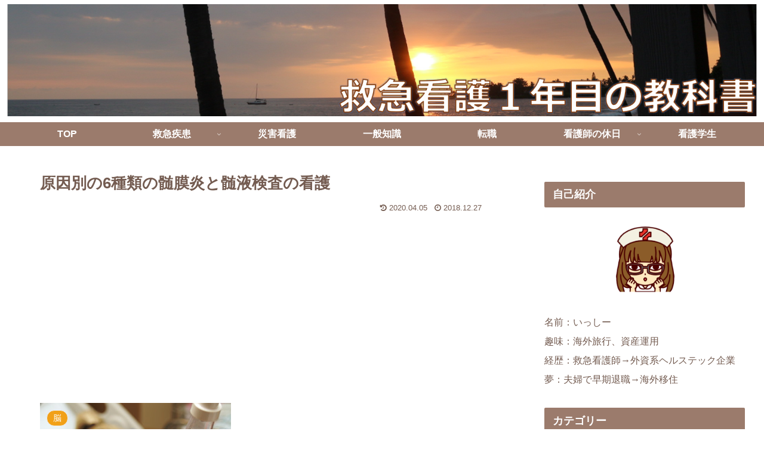

--- FILE ---
content_type: text/html; charset=UTF-8
request_url: http://super-woman1107.com/six-types-of-meningitis-cerebrospinal-fluid-test-nursing-care/
body_size: 36281
content:
<!doctype html>
<html lang="ja">

<head>
<meta charset="utf-8">
<meta http-equiv="X-UA-Compatible" content="IE=edge">
<meta name="viewport" content="width=device-width, initial-scale=1.0, viewport-fit=cover"/>

  
  <!-- preconnect dns-prefetch -->
<link rel="preconnect dns-prefetch" href="//www.googletagmanager.com">
<link rel="preconnect dns-prefetch" href="//www.google-analytics.com">
<link rel="preconnect dns-prefetch" href="//ajax.googleapis.com">
<link rel="preconnect dns-prefetch" href="//cdnjs.cloudflare.com">
<link rel="preconnect dns-prefetch" href="//pagead2.googlesyndication.com">
<link rel="preconnect dns-prefetch" href="//googleads.g.doubleclick.net">
<link rel="preconnect dns-prefetch" href="//tpc.googlesyndication.com">
<link rel="preconnect dns-prefetch" href="//ad.doubleclick.net">
<link rel="preconnect dns-prefetch" href="//www.gstatic.com">
<link rel="preconnect dns-prefetch" href="//cse.google.com">
<link rel="preconnect dns-prefetch" href="//fonts.gstatic.com">
<link rel="preconnect dns-prefetch" href="//fonts.googleapis.com">
<link rel="preconnect dns-prefetch" href="//cms.quantserve.com">
<link rel="preconnect dns-prefetch" href="//secure.gravatar.com">
<link rel="preconnect dns-prefetch" href="//cdn.syndication.twimg.com">
<link rel="preconnect dns-prefetch" href="//cdn.jsdelivr.net">
<link rel="preconnect dns-prefetch" href="//images-fe.ssl-images-amazon.com">
<link rel="preconnect dns-prefetch" href="//completion.amazon.com">
<link rel="preconnect dns-prefetch" href="//m.media-amazon.com">
<link rel="preconnect dns-prefetch" href="//i.moshimo.com">
<link rel="preconnect dns-prefetch" href="//aml.valuecommerce.com">
<link rel="preconnect dns-prefetch" href="//dalc.valuecommerce.com">
<link rel="preconnect dns-prefetch" href="//dalb.valuecommerce.com">
<title>原因別の6種類の髄膜炎と髄液検査の看護 | 救急看護師１年目の教科書</title>

<!-- OGP -->
<meta property="og:type" content="article">
<meta property="og:description" content="髄膜炎には細菌性・ウイルス性・ヘルペス脳炎・結核性・真菌性・無菌性と原因別で６種類に分類されます。特に、細菌性髄膜炎とヘルペスウイルスが原因のウイルス性髄膜炎は重症化・後遺症のリスクが高く危険です。髄液検査が診断に有効で、看護師は必要物品を">
<meta property="og:title" content="原因別の6種類の髄膜炎と髄液検査の看護">
<meta property="og:url" content="http://super-woman1107.com/six-types-of-meningitis-cerebrospinal-fluid-test-nursing-care/">
<meta property="og:image" content="http://super-woman1107.com/wp-content/uploads/2018/10/240_F_180650360_01slfF9y68lJA5oOSYOKJJKKcKdu5eSv.jpg">
<meta property="og:site_name" content="救急看護師１年目の教科書">
<meta property="og:locale" content="ja_JP">
<meta property="article:published_time" content="2018-12-27T22:04:10+09:00" />
<meta property="article:modified_time" content="2020-04-05T17:03:02+00:00" />
<meta property="article:section" content="脳">
<meta property="article:tag" content="救急看護">
<meta property="article:tag" content="看護師">
<meta property="article:tag" content="脳神経外科">
<meta property="article:tag" content="髄膜炎">
<!-- /OGP -->

<!-- Twitter Card -->
<meta name="twitter:card" content="summary_large_image">
<meta property="twitter:description" content="髄膜炎には細菌性・ウイルス性・ヘルペス脳炎・結核性・真菌性・無菌性と原因別で６種類に分類されます。特に、細菌性髄膜炎とヘルペスウイルスが原因のウイルス性髄膜炎は重症化・後遺症のリスクが高く危険です。髄液検査が診断に有効で、看護師は必要物品を">
<meta property="twitter:title" content="原因別の6種類の髄膜炎と髄液検査の看護">
<meta property="twitter:url" content="http://super-woman1107.com/six-types-of-meningitis-cerebrospinal-fluid-test-nursing-care/">
<meta name="twitter:image" content="http://super-woman1107.com/wp-content/uploads/2018/10/240_F_180650360_01slfF9y68lJA5oOSYOKJJKKcKdu5eSv.jpg">
<meta name="twitter:domain" content="super-woman1107.com">
<!-- /Twitter Card -->

<!-- All In One SEO Pack 3.6.2ob_start_detected [-1,-1] -->
<meta name="description"  content="髄膜炎には細菌性・ウイルス性・ヘルペス脳炎・結核性・真菌性・無菌性と原因別で６種類に分類されます。特に、細菌性髄膜炎とヘルペスウイルスが原因のウイルス性髄膜炎は重症化・後遺症のリスクが高く危険です。髄液検査が診断に有効で、看護師は必要物品を準備し、患者をえびのように背中を丸めて突き出した姿勢を保持する介助をします。" />

<script type="application/ld+json" class="aioseop-schema">{"@context":"https://schema.org","@graph":[{"@type":"Organization","@id":"http://super-woman1107.com/#organization","url":"http://super-woman1107.com/","name":"救急看護師１年目の教科書","sameAs":[]},{"@type":"WebSite","@id":"http://super-woman1107.com/#website","url":"http://super-woman1107.com/","name":"救急看護師１年目の教科書","publisher":{"@id":"http://super-woman1107.com/#organization"},"potentialAction":{"@type":"SearchAction","target":"http://super-woman1107.com/?s={search_term_string}","query-input":"required name=search_term_string"}},{"@type":"WebPage","@id":"http://super-woman1107.com/six-types-of-meningitis-cerebrospinal-fluid-test-nursing-care/#webpage","url":"http://super-woman1107.com/six-types-of-meningitis-cerebrospinal-fluid-test-nursing-care/","inLanguage":"ja","name":"原因別の6種類の髄膜炎と髄液検査の看護","isPartOf":{"@id":"http://super-woman1107.com/#website"},"breadcrumb":{"@id":"http://super-woman1107.com/six-types-of-meningitis-cerebrospinal-fluid-test-nursing-care/#breadcrumblist"},"description":"髄膜炎には細菌性・ウイルス性・ヘルペス脳炎・結核性・真菌性・無菌性と原因別で６種類に分類されます。特に、細菌性髄膜炎とヘルペスウイルスが原因のウイルス性髄膜炎は重症化・後遺症のリスクが高く危険です。髄液検査が診断に有効で、看護師は必要物品を準備し、患者をえびのように背中を丸めて突き出した姿勢を保持する介助をします。","image":{"@type":"ImageObject","@id":"http://super-woman1107.com/six-types-of-meningitis-cerebrospinal-fluid-test-nursing-care/#primaryimage","url":"http://super-woman1107.com/wp-content/uploads/2018/10/240_F_180650360_01slfF9y68lJA5oOSYOKJJKKcKdu5eSv.jpg","width":320,"height":240},"primaryImageOfPage":{"@id":"http://super-woman1107.com/six-types-of-meningitis-cerebrospinal-fluid-test-nursing-care/#primaryimage"},"datePublished":"2018-12-27T13:04:10+00:00","dateModified":"2020-04-05T08:03:02+00:00"},{"@type":"Article","@id":"http://super-woman1107.com/six-types-of-meningitis-cerebrospinal-fluid-test-nursing-care/#article","isPartOf":{"@id":"http://super-woman1107.com/six-types-of-meningitis-cerebrospinal-fluid-test-nursing-care/#webpage"},"author":{"@id":"http://super-woman1107.com/author/traumy_nliebeyahoo-co-jp/#author"},"headline":"原因別の6種類の髄膜炎と髄液検査の看護","datePublished":"2018-12-27T13:04:10+00:00","dateModified":"2020-04-05T08:03:02+00:00","commentCount":"1","mainEntityOfPage":{"@id":"http://super-woman1107.com/six-types-of-meningitis-cerebrospinal-fluid-test-nursing-care/#webpage"},"publisher":{"@id":"http://super-woman1107.com/#organization"},"articleSection":"脳, 救急看護, 看護師, 脳神経外科, 髄膜炎","image":{"@type":"ImageObject","@id":"http://super-woman1107.com/six-types-of-meningitis-cerebrospinal-fluid-test-nursing-care/#primaryimage","url":"http://super-woman1107.com/wp-content/uploads/2018/10/240_F_180650360_01slfF9y68lJA5oOSYOKJJKKcKdu5eSv.jpg","width":320,"height":240}},{"@type":"Person","@id":"http://super-woman1107.com/author/traumy_nliebeyahoo-co-jp/#author","name":"いっしー","sameAs":[],"image":{"@type":"ImageObject","@id":"http://super-woman1107.com/#personlogo","url":"http://1.gravatar.com/avatar/460ea39a137691fe404f980dfa916bf6?s=96&d=identicon&r=g","width":96,"height":96,"caption":"いっしー"}},{"@type":"BreadcrumbList","@id":"http://super-woman1107.com/six-types-of-meningitis-cerebrospinal-fluid-test-nursing-care/#breadcrumblist","itemListElement":[{"@type":"ListItem","position":1,"item":{"@type":"WebPage","@id":"http://super-woman1107.com/","url":"http://super-woman1107.com/","name":"救急看護１年目の教科書"}},{"@type":"ListItem","position":2,"item":{"@type":"WebPage","@id":"http://super-woman1107.com/six-types-of-meningitis-cerebrospinal-fluid-test-nursing-care/","url":"http://super-woman1107.com/six-types-of-meningitis-cerebrospinal-fluid-test-nursing-care/","name":"原因別の6種類の髄膜炎と髄液検査の看護"}}]}]}</script>
<link rel="canonical" href="http://super-woman1107.com/six-types-of-meningitis-cerebrospinal-fluid-test-nursing-care/" />
			<script >
				window.ga=window.ga||function(){(ga.q=ga.q||[]).push(arguments)};ga.l=+new Date;
				ga('create', 'UA-120381292-1', 'auto');
				// Plugins
				
				ga('send', 'pageview');
			</script>
			<script async src="https://www.google-analytics.com/analytics.js"></script>
			<!-- All In One SEO Pack -->
<link rel='dns-prefetch' href='//ajax.googleapis.com' />
<link rel='dns-prefetch' href='//cdnjs.cloudflare.com' />
<link rel='dns-prefetch' href='//s0.wp.com' />
<link rel='dns-prefetch' href='//secure.gravatar.com' />
<link rel='dns-prefetch' href='//s.w.org' />
<link rel="alternate" type="application/rss+xml" title="救急看護師１年目の教科書 &raquo; フィード" href="http://super-woman1107.com/feed/" />
<link rel="alternate" type="application/rss+xml" title="救急看護師１年目の教科書 &raquo; コメントフィード" href="http://super-woman1107.com/comments/feed/" />
<link rel="alternate" type="application/rss+xml" title="救急看護師１年目の教科書 &raquo; 原因別の6種類の髄膜炎と髄液検査の看護 のコメントのフィード" href="http://super-woman1107.com/six-types-of-meningitis-cerebrospinal-fluid-test-nursing-care/feed/" />
<link rel='stylesheet' id='yarppWidgetCss-css'  href='http://super-woman1107.com/wp-content/plugins/yet-another-related-posts-plugin/style/widget.css?ver=5.1.19&#038;fver=20200405122854' media='all' />
<link rel='stylesheet' id='cocoon-style-css'  href='http://super-woman1107.com/wp-content/themes/cocoon-master/style.css?ver=5.1.19&#038;fver=20200405054511' media='all' />
<link rel='stylesheet' id='cocoon-keyframes-css'  href='http://super-woman1107.com/wp-content/themes/cocoon-master/keyframes.css?ver=5.1.19&#038;fver=20200405054511' media='all' />
<link rel='stylesheet' id='font-awesome-style-css'  href='http://super-woman1107.com/wp-content/themes/cocoon-master/webfonts/fontawesome/css/font-awesome.min.css?ver=5.1.19&#038;fver=20200405054510' media='all' />
<link rel='stylesheet' id='icomoon-style-css'  href='http://super-woman1107.com/wp-content/themes/cocoon-master/webfonts/icomoon/style.css?ver=5.1.19&#038;fver=20200405054511' media='all' />
<link rel='stylesheet' id='baguettebox-style-css'  href='http://super-woman1107.com/wp-content/themes/cocoon-master/plugins/baguettebox/dist/baguetteBox.min.css?ver=5.1.19&#038;fver=20200405054510' media='all' />
<link rel='stylesheet' id='cocoon-skin-style-css'  href='http://super-woman1107.com/wp-content/themes/cocoon-master/skins/skin-season-autumn/style.css?ver=5.1.19&#038;fver=20200405054510' media='all' />
<style id='cocoon-skin-style-inline-css'>
@media screen and (max-width:480px){.page-body,.menu-content{font-size:16px}}.main{width:860px}.sidebar{width:376px}@media screen and (max-width:1260px){.wrap{width:auto}.main,.sidebar,.sidebar-left .main,.sidebar-left .sidebar{margin:0 .5%}.main{width:67%}.sidebar{padding:10px;width:30%}.entry-card-thumb{width:38%}.entry-card-content{margin-left:40%}}body::after{content:url(http://super-woman1107.com/wp-content/themes/cocoon-master/lib/analytics/access.php?post_id=1837&post_type=post);visibility:hidden;position:absolute;bottom:0;right:0;width:1px;height:1px;overflow:hidden}.toc-checkbox{display:none}.toc-content{visibility:hidden;height:0;opacity:.2;transition:all .5s ease-out}.toc-checkbox:checked~.toc-content{visibility:visible;padding-top:.6em;height:100%;opacity:1}.toc-title::after{content:'[開く]';margin-left:.5em;cursor:pointer;font-size:.8em}.toc-title:hover::after{text-decoration:underline}.toc-checkbox:checked+.toc-title::after{content:'[閉じる]'}#respond{display:none}.entry-content>*,.demo .entry-content p{line-height:1.8}.entry-content>*,.demo .entry-content p{margin-top:1.4em;margin-bottom:1.4em}.entry-content>.micro-top{margin-bottom:-1.54em}.entry-content>.micro-balloon{margin-bottom:-1.12em}.entry-content>.micro-bottom{margin-top:-1.54em}.entry-content>.micro-bottom.micro-balloon{margin-top:-1.12em;margin-bottom:1.4em}.blank-box.bb-key-color{border-color:#19448e}.iic-key-color li::before{color:#19448e}.blank-box.bb-tab.bb-key-color::before{background-color:#19448e}.tb-key-color .toggle-button{border:1px solid #19448e;background:#19448e;color:#fff}.tb-key-color .toggle-button::before{color:#ccc}.tb-key-color .toggle-checkbox:checked~.toggle-content{border-color:#19448e}.cb-key-color.caption-box{border-color:#19448e}.cb-key-color .caption-box-label{background-color:#19448e;color:#fff}.tcb-key-color .tab-caption-box-label{background-color:#19448e;color:#fff}.tcb-key-color .tab-caption-box-content{border-color:#19448e}.lb-key-color .label-box-content{border-color:#19448e}.mc-key-color{background-color:#19448e;color:#fff;border:0}.mc-key-color.micro-bottom::after{border-bottom-color:#19448e;border-top-color:transparent}.mc-key-color::before{border-top-color:transparent;border-bottom-color:transparent}.mc-key-color::after{border-top-color:#19448e}.btn-key-color,.btn-wrap.btn-wrap-key-color>a{background-color:#19448e}.has-text-color.has-key-color-color{color:#19448e}.has-background.has-key-color-background-color{background-color:#19448e}.article.page-body,body#tinymce.wp-editor{background-color:#fff}.article.page-body,.editor-post-title__block .editor-post-title__input,body#tinymce.wp-editor{color:#333}.body .has-key-color-background-color{background-color:#19448e}.body .has-key-color-color{color:#19448e}.body .has-key-color-border-color{border-color:#19448e}.btn-wrap.has-key-color-background-color>a{background-color:#19448e}.btn-wrap.has-key-color-color>a{color:#19448e}.btn-wrap.has-key-color-border-color>a{border-color:#19448e}.bb-tab.has-key-color-border-color .bb-label{background-color:#19448e}.toggle-wrap.has-key-color-border-color .toggle-button{background-color:#19448e}.toggle-wrap.has-key-color-border-color .toggle-button,.toggle-wrap.has-key-color-border-color .toggle-content{border-color:#19448e}.iconlist-box.has-key-color-icon-color li::before{color:#19448e}.micro-balloon.has-key-color-background-color{background-color:#19448e;border-color:transparent}.micro-balloon.has-key-color-background-color.micro-bottom::after{border-bottom-color:#19448e;border-top-color:transparent}.micro-balloon.has-key-color-background-color::before{border-top-color:transparent;border-bottom-color:transparent}.micro-balloon.has-key-color-background-color::after{border-top-color:#19448e}.micro-balloon.has-border-color.has-key-color-border-color{border-color:#19448e}.micro-balloon.micro-top.has-key-color-border-color::before{border-top-color:#19448e}.micro-balloon.micro-bottom.has-key-color-border-color::before{border-bottom-color:#19448e}.caption-box.has-key-color-border-color .box-label{background-color:#19448e}.tab-caption-box.has-key-color-border-color .box-label{background-color:#19448e}.tab-caption-box.has-key-color-border-color .box-content{border-color:#19448e}.tab-caption-box.has-key-color-background-color .box-content{background-color:#19448e}.label-box.has-key-color-border-color .box-content{border-color:#19448e}.label-box.has-key-color-background-color .box-content{background-color:#19448e}.sbp-l .speech-balloon.has-key-color-border-color::before{border-right-color:#19448e}.sbp-r .speech-balloon.has-key-color-border-color::before{border-left-color:#19448e}.sbp-l .speech-balloon.has-key-color-background-color::after{border-right-color:#19448e}.sbp-r .speech-balloon.has-key-color-background-color::after{border-left-color:#19448e}.sbs-line.sbp-r .speech-balloon.has-key-color-background-color{background-color:#19448e}.sbs-line.sbp-r .speech-balloon.has-key-color-border-color{border-color:#19448e}.speech-wrap.sbs-think .speech-balloon.has-key-color-border-color::before,.speech-wrap.sbs-think .speech-balloon.has-key-color-border-color::after{border-color:#19448e}.sbs-think .speech-balloon.has-key-color-background-color::before,.sbs-think .speech-balloon.has-key-color-background-color::after{background-color:#19448e}.timeline-box.has-key-color-point-color .timeline-item::before{background-color:#19448e}.body .has-red-background-color{background-color:#e60033}.body .has-red-color{color:#e60033}.body .has-red-border-color{border-color:#e60033}.btn-wrap.has-red-background-color>a{background-color:#e60033}.btn-wrap.has-red-color>a{color:#e60033}.btn-wrap.has-red-border-color>a{border-color:#e60033}.bb-tab.has-red-border-color .bb-label{background-color:#e60033}.toggle-wrap.has-red-border-color .toggle-button{background-color:#e60033}.toggle-wrap.has-red-border-color .toggle-button,.toggle-wrap.has-red-border-color .toggle-content{border-color:#e60033}.iconlist-box.has-red-icon-color li::before{color:#e60033}.micro-balloon.has-red-background-color{background-color:#e60033;border-color:transparent}.micro-balloon.has-red-background-color.micro-bottom::after{border-bottom-color:#e60033;border-top-color:transparent}.micro-balloon.has-red-background-color::before{border-top-color:transparent;border-bottom-color:transparent}.micro-balloon.has-red-background-color::after{border-top-color:#e60033}.micro-balloon.has-border-color.has-red-border-color{border-color:#e60033}.micro-balloon.micro-top.has-red-border-color::before{border-top-color:#e60033}.micro-balloon.micro-bottom.has-red-border-color::before{border-bottom-color:#e60033}.caption-box.has-red-border-color .box-label{background-color:#e60033}.tab-caption-box.has-red-border-color .box-label{background-color:#e60033}.tab-caption-box.has-red-border-color .box-content{border-color:#e60033}.tab-caption-box.has-red-background-color .box-content{background-color:#e60033}.label-box.has-red-border-color .box-content{border-color:#e60033}.label-box.has-red-background-color .box-content{background-color:#e60033}.sbp-l .speech-balloon.has-red-border-color::before{border-right-color:#e60033}.sbp-r .speech-balloon.has-red-border-color::before{border-left-color:#e60033}.sbp-l .speech-balloon.has-red-background-color::after{border-right-color:#e60033}.sbp-r .speech-balloon.has-red-background-color::after{border-left-color:#e60033}.sbs-line.sbp-r .speech-balloon.has-red-background-color{background-color:#e60033}.sbs-line.sbp-r .speech-balloon.has-red-border-color{border-color:#e60033}.speech-wrap.sbs-think .speech-balloon.has-red-border-color::before,.speech-wrap.sbs-think .speech-balloon.has-red-border-color::after{border-color:#e60033}.sbs-think .speech-balloon.has-red-background-color::before,.sbs-think .speech-balloon.has-red-background-color::after{background-color:#e60033}.timeline-box.has-red-point-color .timeline-item::before{background-color:#e60033}.body .has-pink-background-color{background-color:#e95295}.body .has-pink-color{color:#e95295}.body .has-pink-border-color{border-color:#e95295}.btn-wrap.has-pink-background-color>a{background-color:#e95295}.btn-wrap.has-pink-color>a{color:#e95295}.btn-wrap.has-pink-border-color>a{border-color:#e95295}.bb-tab.has-pink-border-color .bb-label{background-color:#e95295}.toggle-wrap.has-pink-border-color .toggle-button{background-color:#e95295}.toggle-wrap.has-pink-border-color .toggle-button,.toggle-wrap.has-pink-border-color .toggle-content{border-color:#e95295}.iconlist-box.has-pink-icon-color li::before{color:#e95295}.micro-balloon.has-pink-background-color{background-color:#e95295;border-color:transparent}.micro-balloon.has-pink-background-color.micro-bottom::after{border-bottom-color:#e95295;border-top-color:transparent}.micro-balloon.has-pink-background-color::before{border-top-color:transparent;border-bottom-color:transparent}.micro-balloon.has-pink-background-color::after{border-top-color:#e95295}.micro-balloon.has-border-color.has-pink-border-color{border-color:#e95295}.micro-balloon.micro-top.has-pink-border-color::before{border-top-color:#e95295}.micro-balloon.micro-bottom.has-pink-border-color::before{border-bottom-color:#e95295}.caption-box.has-pink-border-color .box-label{background-color:#e95295}.tab-caption-box.has-pink-border-color .box-label{background-color:#e95295}.tab-caption-box.has-pink-border-color .box-content{border-color:#e95295}.tab-caption-box.has-pink-background-color .box-content{background-color:#e95295}.label-box.has-pink-border-color .box-content{border-color:#e95295}.label-box.has-pink-background-color .box-content{background-color:#e95295}.sbp-l .speech-balloon.has-pink-border-color::before{border-right-color:#e95295}.sbp-r .speech-balloon.has-pink-border-color::before{border-left-color:#e95295}.sbp-l .speech-balloon.has-pink-background-color::after{border-right-color:#e95295}.sbp-r .speech-balloon.has-pink-background-color::after{border-left-color:#e95295}.sbs-line.sbp-r .speech-balloon.has-pink-background-color{background-color:#e95295}.sbs-line.sbp-r .speech-balloon.has-pink-border-color{border-color:#e95295}.speech-wrap.sbs-think .speech-balloon.has-pink-border-color::before,.speech-wrap.sbs-think .speech-balloon.has-pink-border-color::after{border-color:#e95295}.sbs-think .speech-balloon.has-pink-background-color::before,.sbs-think .speech-balloon.has-pink-background-color::after{background-color:#e95295}.timeline-box.has-pink-point-color .timeline-item::before{background-color:#e95295}.body .has-purple-background-color{background-color:#884898}.body .has-purple-color{color:#884898}.body .has-purple-border-color{border-color:#884898}.btn-wrap.has-purple-background-color>a{background-color:#884898}.btn-wrap.has-purple-color>a{color:#884898}.btn-wrap.has-purple-border-color>a{border-color:#884898}.bb-tab.has-purple-border-color .bb-label{background-color:#884898}.toggle-wrap.has-purple-border-color .toggle-button{background-color:#884898}.toggle-wrap.has-purple-border-color .toggle-button,.toggle-wrap.has-purple-border-color .toggle-content{border-color:#884898}.iconlist-box.has-purple-icon-color li::before{color:#884898}.micro-balloon.has-purple-background-color{background-color:#884898;border-color:transparent}.micro-balloon.has-purple-background-color.micro-bottom::after{border-bottom-color:#884898;border-top-color:transparent}.micro-balloon.has-purple-background-color::before{border-top-color:transparent;border-bottom-color:transparent}.micro-balloon.has-purple-background-color::after{border-top-color:#884898}.micro-balloon.has-border-color.has-purple-border-color{border-color:#884898}.micro-balloon.micro-top.has-purple-border-color::before{border-top-color:#884898}.micro-balloon.micro-bottom.has-purple-border-color::before{border-bottom-color:#884898}.caption-box.has-purple-border-color .box-label{background-color:#884898}.tab-caption-box.has-purple-border-color .box-label{background-color:#884898}.tab-caption-box.has-purple-border-color .box-content{border-color:#884898}.tab-caption-box.has-purple-background-color .box-content{background-color:#884898}.label-box.has-purple-border-color .box-content{border-color:#884898}.label-box.has-purple-background-color .box-content{background-color:#884898}.sbp-l .speech-balloon.has-purple-border-color::before{border-right-color:#884898}.sbp-r .speech-balloon.has-purple-border-color::before{border-left-color:#884898}.sbp-l .speech-balloon.has-purple-background-color::after{border-right-color:#884898}.sbp-r .speech-balloon.has-purple-background-color::after{border-left-color:#884898}.sbs-line.sbp-r .speech-balloon.has-purple-background-color{background-color:#884898}.sbs-line.sbp-r .speech-balloon.has-purple-border-color{border-color:#884898}.speech-wrap.sbs-think .speech-balloon.has-purple-border-color::before,.speech-wrap.sbs-think .speech-balloon.has-purple-border-color::after{border-color:#884898}.sbs-think .speech-balloon.has-purple-background-color::before,.sbs-think .speech-balloon.has-purple-background-color::after{background-color:#884898}.timeline-box.has-purple-point-color .timeline-item::before{background-color:#884898}.body .has-deep-background-color{background-color:#55295b}.body .has-deep-color{color:#55295b}.body .has-deep-border-color{border-color:#55295b}.btn-wrap.has-deep-background-color>a{background-color:#55295b}.btn-wrap.has-deep-color>a{color:#55295b}.btn-wrap.has-deep-border-color>a{border-color:#55295b}.bb-tab.has-deep-border-color .bb-label{background-color:#55295b}.toggle-wrap.has-deep-border-color .toggle-button{background-color:#55295b}.toggle-wrap.has-deep-border-color .toggle-button,.toggle-wrap.has-deep-border-color .toggle-content{border-color:#55295b}.iconlist-box.has-deep-icon-color li::before{color:#55295b}.micro-balloon.has-deep-background-color{background-color:#55295b;border-color:transparent}.micro-balloon.has-deep-background-color.micro-bottom::after{border-bottom-color:#55295b;border-top-color:transparent}.micro-balloon.has-deep-background-color::before{border-top-color:transparent;border-bottom-color:transparent}.micro-balloon.has-deep-background-color::after{border-top-color:#55295b}.micro-balloon.has-border-color.has-deep-border-color{border-color:#55295b}.micro-balloon.micro-top.has-deep-border-color::before{border-top-color:#55295b}.micro-balloon.micro-bottom.has-deep-border-color::before{border-bottom-color:#55295b}.caption-box.has-deep-border-color .box-label{background-color:#55295b}.tab-caption-box.has-deep-border-color .box-label{background-color:#55295b}.tab-caption-box.has-deep-border-color .box-content{border-color:#55295b}.tab-caption-box.has-deep-background-color .box-content{background-color:#55295b}.label-box.has-deep-border-color .box-content{border-color:#55295b}.label-box.has-deep-background-color .box-content{background-color:#55295b}.sbp-l .speech-balloon.has-deep-border-color::before{border-right-color:#55295b}.sbp-r .speech-balloon.has-deep-border-color::before{border-left-color:#55295b}.sbp-l .speech-balloon.has-deep-background-color::after{border-right-color:#55295b}.sbp-r .speech-balloon.has-deep-background-color::after{border-left-color:#55295b}.sbs-line.sbp-r .speech-balloon.has-deep-background-color{background-color:#55295b}.sbs-line.sbp-r .speech-balloon.has-deep-border-color{border-color:#55295b}.speech-wrap.sbs-think .speech-balloon.has-deep-border-color::before,.speech-wrap.sbs-think .speech-balloon.has-deep-border-color::after{border-color:#55295b}.sbs-think .speech-balloon.has-deep-background-color::before,.sbs-think .speech-balloon.has-deep-background-color::after{background-color:#55295b}.timeline-box.has-deep-point-color .timeline-item::before{background-color:#55295b}.body .has-indigo-background-color{background-color:#1e50a2}.body .has-indigo-color{color:#1e50a2}.body .has-indigo-border-color{border-color:#1e50a2}.btn-wrap.has-indigo-background-color>a{background-color:#1e50a2}.btn-wrap.has-indigo-color>a{color:#1e50a2}.btn-wrap.has-indigo-border-color>a{border-color:#1e50a2}.bb-tab.has-indigo-border-color .bb-label{background-color:#1e50a2}.toggle-wrap.has-indigo-border-color .toggle-button{background-color:#1e50a2}.toggle-wrap.has-indigo-border-color .toggle-button,.toggle-wrap.has-indigo-border-color .toggle-content{border-color:#1e50a2}.iconlist-box.has-indigo-icon-color li::before{color:#1e50a2}.micro-balloon.has-indigo-background-color{background-color:#1e50a2;border-color:transparent}.micro-balloon.has-indigo-background-color.micro-bottom::after{border-bottom-color:#1e50a2;border-top-color:transparent}.micro-balloon.has-indigo-background-color::before{border-top-color:transparent;border-bottom-color:transparent}.micro-balloon.has-indigo-background-color::after{border-top-color:#1e50a2}.micro-balloon.has-border-color.has-indigo-border-color{border-color:#1e50a2}.micro-balloon.micro-top.has-indigo-border-color::before{border-top-color:#1e50a2}.micro-balloon.micro-bottom.has-indigo-border-color::before{border-bottom-color:#1e50a2}.caption-box.has-indigo-border-color .box-label{background-color:#1e50a2}.tab-caption-box.has-indigo-border-color .box-label{background-color:#1e50a2}.tab-caption-box.has-indigo-border-color .box-content{border-color:#1e50a2}.tab-caption-box.has-indigo-background-color .box-content{background-color:#1e50a2}.label-box.has-indigo-border-color .box-content{border-color:#1e50a2}.label-box.has-indigo-background-color .box-content{background-color:#1e50a2}.sbp-l .speech-balloon.has-indigo-border-color::before{border-right-color:#1e50a2}.sbp-r .speech-balloon.has-indigo-border-color::before{border-left-color:#1e50a2}.sbp-l .speech-balloon.has-indigo-background-color::after{border-right-color:#1e50a2}.sbp-r .speech-balloon.has-indigo-background-color::after{border-left-color:#1e50a2}.sbs-line.sbp-r .speech-balloon.has-indigo-background-color{background-color:#1e50a2}.sbs-line.sbp-r .speech-balloon.has-indigo-border-color{border-color:#1e50a2}.speech-wrap.sbs-think .speech-balloon.has-indigo-border-color::before,.speech-wrap.sbs-think .speech-balloon.has-indigo-border-color::after{border-color:#1e50a2}.sbs-think .speech-balloon.has-indigo-background-color::before,.sbs-think .speech-balloon.has-indigo-background-color::after{background-color:#1e50a2}.timeline-box.has-indigo-point-color .timeline-item::before{background-color:#1e50a2}.body .has-blue-background-color{background-color:#0095d9}.body .has-blue-color{color:#0095d9}.body .has-blue-border-color{border-color:#0095d9}.btn-wrap.has-blue-background-color>a{background-color:#0095d9}.btn-wrap.has-blue-color>a{color:#0095d9}.btn-wrap.has-blue-border-color>a{border-color:#0095d9}.bb-tab.has-blue-border-color .bb-label{background-color:#0095d9}.toggle-wrap.has-blue-border-color .toggle-button{background-color:#0095d9}.toggle-wrap.has-blue-border-color .toggle-button,.toggle-wrap.has-blue-border-color .toggle-content{border-color:#0095d9}.iconlist-box.has-blue-icon-color li::before{color:#0095d9}.micro-balloon.has-blue-background-color{background-color:#0095d9;border-color:transparent}.micro-balloon.has-blue-background-color.micro-bottom::after{border-bottom-color:#0095d9;border-top-color:transparent}.micro-balloon.has-blue-background-color::before{border-top-color:transparent;border-bottom-color:transparent}.micro-balloon.has-blue-background-color::after{border-top-color:#0095d9}.micro-balloon.has-border-color.has-blue-border-color{border-color:#0095d9}.micro-balloon.micro-top.has-blue-border-color::before{border-top-color:#0095d9}.micro-balloon.micro-bottom.has-blue-border-color::before{border-bottom-color:#0095d9}.caption-box.has-blue-border-color .box-label{background-color:#0095d9}.tab-caption-box.has-blue-border-color .box-label{background-color:#0095d9}.tab-caption-box.has-blue-border-color .box-content{border-color:#0095d9}.tab-caption-box.has-blue-background-color .box-content{background-color:#0095d9}.label-box.has-blue-border-color .box-content{border-color:#0095d9}.label-box.has-blue-background-color .box-content{background-color:#0095d9}.sbp-l .speech-balloon.has-blue-border-color::before{border-right-color:#0095d9}.sbp-r .speech-balloon.has-blue-border-color::before{border-left-color:#0095d9}.sbp-l .speech-balloon.has-blue-background-color::after{border-right-color:#0095d9}.sbp-r .speech-balloon.has-blue-background-color::after{border-left-color:#0095d9}.sbs-line.sbp-r .speech-balloon.has-blue-background-color{background-color:#0095d9}.sbs-line.sbp-r .speech-balloon.has-blue-border-color{border-color:#0095d9}.speech-wrap.sbs-think .speech-balloon.has-blue-border-color::before,.speech-wrap.sbs-think .speech-balloon.has-blue-border-color::after{border-color:#0095d9}.sbs-think .speech-balloon.has-blue-background-color::before,.sbs-think .speech-balloon.has-blue-background-color::after{background-color:#0095d9}.timeline-box.has-blue-point-color .timeline-item::before{background-color:#0095d9}.body .has-light-blue-background-color{background-color:#2ca9e1}.body .has-light-blue-color{color:#2ca9e1}.body .has-light-blue-border-color{border-color:#2ca9e1}.btn-wrap.has-light-blue-background-color>a{background-color:#2ca9e1}.btn-wrap.has-light-blue-color>a{color:#2ca9e1}.btn-wrap.has-light-blue-border-color>a{border-color:#2ca9e1}.bb-tab.has-light-blue-border-color .bb-label{background-color:#2ca9e1}.toggle-wrap.has-light-blue-border-color .toggle-button{background-color:#2ca9e1}.toggle-wrap.has-light-blue-border-color .toggle-button,.toggle-wrap.has-light-blue-border-color .toggle-content{border-color:#2ca9e1}.iconlist-box.has-light-blue-icon-color li::before{color:#2ca9e1}.micro-balloon.has-light-blue-background-color{background-color:#2ca9e1;border-color:transparent}.micro-balloon.has-light-blue-background-color.micro-bottom::after{border-bottom-color:#2ca9e1;border-top-color:transparent}.micro-balloon.has-light-blue-background-color::before{border-top-color:transparent;border-bottom-color:transparent}.micro-balloon.has-light-blue-background-color::after{border-top-color:#2ca9e1}.micro-balloon.has-border-color.has-light-blue-border-color{border-color:#2ca9e1}.micro-balloon.micro-top.has-light-blue-border-color::before{border-top-color:#2ca9e1}.micro-balloon.micro-bottom.has-light-blue-border-color::before{border-bottom-color:#2ca9e1}.caption-box.has-light-blue-border-color .box-label{background-color:#2ca9e1}.tab-caption-box.has-light-blue-border-color .box-label{background-color:#2ca9e1}.tab-caption-box.has-light-blue-border-color .box-content{border-color:#2ca9e1}.tab-caption-box.has-light-blue-background-color .box-content{background-color:#2ca9e1}.label-box.has-light-blue-border-color .box-content{border-color:#2ca9e1}.label-box.has-light-blue-background-color .box-content{background-color:#2ca9e1}.sbp-l .speech-balloon.has-light-blue-border-color::before{border-right-color:#2ca9e1}.sbp-r .speech-balloon.has-light-blue-border-color::before{border-left-color:#2ca9e1}.sbp-l .speech-balloon.has-light-blue-background-color::after{border-right-color:#2ca9e1}.sbp-r .speech-balloon.has-light-blue-background-color::after{border-left-color:#2ca9e1}.sbs-line.sbp-r .speech-balloon.has-light-blue-background-color{background-color:#2ca9e1}.sbs-line.sbp-r .speech-balloon.has-light-blue-border-color{border-color:#2ca9e1}.speech-wrap.sbs-think .speech-balloon.has-light-blue-border-color::before,.speech-wrap.sbs-think .speech-balloon.has-light-blue-border-color::after{border-color:#2ca9e1}.sbs-think .speech-balloon.has-light-blue-background-color::before,.sbs-think .speech-balloon.has-light-blue-background-color::after{background-color:#2ca9e1}.timeline-box.has-light-blue-point-color .timeline-item::before{background-color:#2ca9e1}.body .has-cyan-background-color{background-color:#00a3af}.body .has-cyan-color{color:#00a3af}.body .has-cyan-border-color{border-color:#00a3af}.btn-wrap.has-cyan-background-color>a{background-color:#00a3af}.btn-wrap.has-cyan-color>a{color:#00a3af}.btn-wrap.has-cyan-border-color>a{border-color:#00a3af}.bb-tab.has-cyan-border-color .bb-label{background-color:#00a3af}.toggle-wrap.has-cyan-border-color .toggle-button{background-color:#00a3af}.toggle-wrap.has-cyan-border-color .toggle-button,.toggle-wrap.has-cyan-border-color .toggle-content{border-color:#00a3af}.iconlist-box.has-cyan-icon-color li::before{color:#00a3af}.micro-balloon.has-cyan-background-color{background-color:#00a3af;border-color:transparent}.micro-balloon.has-cyan-background-color.micro-bottom::after{border-bottom-color:#00a3af;border-top-color:transparent}.micro-balloon.has-cyan-background-color::before{border-top-color:transparent;border-bottom-color:transparent}.micro-balloon.has-cyan-background-color::after{border-top-color:#00a3af}.micro-balloon.has-border-color.has-cyan-border-color{border-color:#00a3af}.micro-balloon.micro-top.has-cyan-border-color::before{border-top-color:#00a3af}.micro-balloon.micro-bottom.has-cyan-border-color::before{border-bottom-color:#00a3af}.caption-box.has-cyan-border-color .box-label{background-color:#00a3af}.tab-caption-box.has-cyan-border-color .box-label{background-color:#00a3af}.tab-caption-box.has-cyan-border-color .box-content{border-color:#00a3af}.tab-caption-box.has-cyan-background-color .box-content{background-color:#00a3af}.label-box.has-cyan-border-color .box-content{border-color:#00a3af}.label-box.has-cyan-background-color .box-content{background-color:#00a3af}.sbp-l .speech-balloon.has-cyan-border-color::before{border-right-color:#00a3af}.sbp-r .speech-balloon.has-cyan-border-color::before{border-left-color:#00a3af}.sbp-l .speech-balloon.has-cyan-background-color::after{border-right-color:#00a3af}.sbp-r .speech-balloon.has-cyan-background-color::after{border-left-color:#00a3af}.sbs-line.sbp-r .speech-balloon.has-cyan-background-color{background-color:#00a3af}.sbs-line.sbp-r .speech-balloon.has-cyan-border-color{border-color:#00a3af}.speech-wrap.sbs-think .speech-balloon.has-cyan-border-color::before,.speech-wrap.sbs-think .speech-balloon.has-cyan-border-color::after{border-color:#00a3af}.sbs-think .speech-balloon.has-cyan-background-color::before,.sbs-think .speech-balloon.has-cyan-background-color::after{background-color:#00a3af}.timeline-box.has-cyan-point-color .timeline-item::before{background-color:#00a3af}.body .has-teal-background-color{background-color:#007b43}.body .has-teal-color{color:#007b43}.body .has-teal-border-color{border-color:#007b43}.btn-wrap.has-teal-background-color>a{background-color:#007b43}.btn-wrap.has-teal-color>a{color:#007b43}.btn-wrap.has-teal-border-color>a{border-color:#007b43}.bb-tab.has-teal-border-color .bb-label{background-color:#007b43}.toggle-wrap.has-teal-border-color .toggle-button{background-color:#007b43}.toggle-wrap.has-teal-border-color .toggle-button,.toggle-wrap.has-teal-border-color .toggle-content{border-color:#007b43}.iconlist-box.has-teal-icon-color li::before{color:#007b43}.micro-balloon.has-teal-background-color{background-color:#007b43;border-color:transparent}.micro-balloon.has-teal-background-color.micro-bottom::after{border-bottom-color:#007b43;border-top-color:transparent}.micro-balloon.has-teal-background-color::before{border-top-color:transparent;border-bottom-color:transparent}.micro-balloon.has-teal-background-color::after{border-top-color:#007b43}.micro-balloon.has-border-color.has-teal-border-color{border-color:#007b43}.micro-balloon.micro-top.has-teal-border-color::before{border-top-color:#007b43}.micro-balloon.micro-bottom.has-teal-border-color::before{border-bottom-color:#007b43}.caption-box.has-teal-border-color .box-label{background-color:#007b43}.tab-caption-box.has-teal-border-color .box-label{background-color:#007b43}.tab-caption-box.has-teal-border-color .box-content{border-color:#007b43}.tab-caption-box.has-teal-background-color .box-content{background-color:#007b43}.label-box.has-teal-border-color .box-content{border-color:#007b43}.label-box.has-teal-background-color .box-content{background-color:#007b43}.sbp-l .speech-balloon.has-teal-border-color::before{border-right-color:#007b43}.sbp-r .speech-balloon.has-teal-border-color::before{border-left-color:#007b43}.sbp-l .speech-balloon.has-teal-background-color::after{border-right-color:#007b43}.sbp-r .speech-balloon.has-teal-background-color::after{border-left-color:#007b43}.sbs-line.sbp-r .speech-balloon.has-teal-background-color{background-color:#007b43}.sbs-line.sbp-r .speech-balloon.has-teal-border-color{border-color:#007b43}.speech-wrap.sbs-think .speech-balloon.has-teal-border-color::before,.speech-wrap.sbs-think .speech-balloon.has-teal-border-color::after{border-color:#007b43}.sbs-think .speech-balloon.has-teal-background-color::before,.sbs-think .speech-balloon.has-teal-background-color::after{background-color:#007b43}.timeline-box.has-teal-point-color .timeline-item::before{background-color:#007b43}.body .has-green-background-color{background-color:#3eb370}.body .has-green-color{color:#3eb370}.body .has-green-border-color{border-color:#3eb370}.btn-wrap.has-green-background-color>a{background-color:#3eb370}.btn-wrap.has-green-color>a{color:#3eb370}.btn-wrap.has-green-border-color>a{border-color:#3eb370}.bb-tab.has-green-border-color .bb-label{background-color:#3eb370}.toggle-wrap.has-green-border-color .toggle-button{background-color:#3eb370}.toggle-wrap.has-green-border-color .toggle-button,.toggle-wrap.has-green-border-color .toggle-content{border-color:#3eb370}.iconlist-box.has-green-icon-color li::before{color:#3eb370}.micro-balloon.has-green-background-color{background-color:#3eb370;border-color:transparent}.micro-balloon.has-green-background-color.micro-bottom::after{border-bottom-color:#3eb370;border-top-color:transparent}.micro-balloon.has-green-background-color::before{border-top-color:transparent;border-bottom-color:transparent}.micro-balloon.has-green-background-color::after{border-top-color:#3eb370}.micro-balloon.has-border-color.has-green-border-color{border-color:#3eb370}.micro-balloon.micro-top.has-green-border-color::before{border-top-color:#3eb370}.micro-balloon.micro-bottom.has-green-border-color::before{border-bottom-color:#3eb370}.caption-box.has-green-border-color .box-label{background-color:#3eb370}.tab-caption-box.has-green-border-color .box-label{background-color:#3eb370}.tab-caption-box.has-green-border-color .box-content{border-color:#3eb370}.tab-caption-box.has-green-background-color .box-content{background-color:#3eb370}.label-box.has-green-border-color .box-content{border-color:#3eb370}.label-box.has-green-background-color .box-content{background-color:#3eb370}.sbp-l .speech-balloon.has-green-border-color::before{border-right-color:#3eb370}.sbp-r .speech-balloon.has-green-border-color::before{border-left-color:#3eb370}.sbp-l .speech-balloon.has-green-background-color::after{border-right-color:#3eb370}.sbp-r .speech-balloon.has-green-background-color::after{border-left-color:#3eb370}.sbs-line.sbp-r .speech-balloon.has-green-background-color{background-color:#3eb370}.sbs-line.sbp-r .speech-balloon.has-green-border-color{border-color:#3eb370}.speech-wrap.sbs-think .speech-balloon.has-green-border-color::before,.speech-wrap.sbs-think .speech-balloon.has-green-border-color::after{border-color:#3eb370}.sbs-think .speech-balloon.has-green-background-color::before,.sbs-think .speech-balloon.has-green-background-color::after{background-color:#3eb370}.timeline-box.has-green-point-color .timeline-item::before{background-color:#3eb370}.body .has-light-green-background-color{background-color:#8bc34a}.body .has-light-green-color{color:#8bc34a}.body .has-light-green-border-color{border-color:#8bc34a}.btn-wrap.has-light-green-background-color>a{background-color:#8bc34a}.btn-wrap.has-light-green-color>a{color:#8bc34a}.btn-wrap.has-light-green-border-color>a{border-color:#8bc34a}.bb-tab.has-light-green-border-color .bb-label{background-color:#8bc34a}.toggle-wrap.has-light-green-border-color .toggle-button{background-color:#8bc34a}.toggle-wrap.has-light-green-border-color .toggle-button,.toggle-wrap.has-light-green-border-color .toggle-content{border-color:#8bc34a}.iconlist-box.has-light-green-icon-color li::before{color:#8bc34a}.micro-balloon.has-light-green-background-color{background-color:#8bc34a;border-color:transparent}.micro-balloon.has-light-green-background-color.micro-bottom::after{border-bottom-color:#8bc34a;border-top-color:transparent}.micro-balloon.has-light-green-background-color::before{border-top-color:transparent;border-bottom-color:transparent}.micro-balloon.has-light-green-background-color::after{border-top-color:#8bc34a}.micro-balloon.has-border-color.has-light-green-border-color{border-color:#8bc34a}.micro-balloon.micro-top.has-light-green-border-color::before{border-top-color:#8bc34a}.micro-balloon.micro-bottom.has-light-green-border-color::before{border-bottom-color:#8bc34a}.caption-box.has-light-green-border-color .box-label{background-color:#8bc34a}.tab-caption-box.has-light-green-border-color .box-label{background-color:#8bc34a}.tab-caption-box.has-light-green-border-color .box-content{border-color:#8bc34a}.tab-caption-box.has-light-green-background-color .box-content{background-color:#8bc34a}.label-box.has-light-green-border-color .box-content{border-color:#8bc34a}.label-box.has-light-green-background-color .box-content{background-color:#8bc34a}.sbp-l .speech-balloon.has-light-green-border-color::before{border-right-color:#8bc34a}.sbp-r .speech-balloon.has-light-green-border-color::before{border-left-color:#8bc34a}.sbp-l .speech-balloon.has-light-green-background-color::after{border-right-color:#8bc34a}.sbp-r .speech-balloon.has-light-green-background-color::after{border-left-color:#8bc34a}.sbs-line.sbp-r .speech-balloon.has-light-green-background-color{background-color:#8bc34a}.sbs-line.sbp-r .speech-balloon.has-light-green-border-color{border-color:#8bc34a}.speech-wrap.sbs-think .speech-balloon.has-light-green-border-color::before,.speech-wrap.sbs-think .speech-balloon.has-light-green-border-color::after{border-color:#8bc34a}.sbs-think .speech-balloon.has-light-green-background-color::before,.sbs-think .speech-balloon.has-light-green-background-color::after{background-color:#8bc34a}.timeline-box.has-light-green-point-color .timeline-item::before{background-color:#8bc34a}.body .has-lime-background-color{background-color:#c3d825}.body .has-lime-color{color:#c3d825}.body .has-lime-border-color{border-color:#c3d825}.btn-wrap.has-lime-background-color>a{background-color:#c3d825}.btn-wrap.has-lime-color>a{color:#c3d825}.btn-wrap.has-lime-border-color>a{border-color:#c3d825}.bb-tab.has-lime-border-color .bb-label{background-color:#c3d825}.toggle-wrap.has-lime-border-color .toggle-button{background-color:#c3d825}.toggle-wrap.has-lime-border-color .toggle-button,.toggle-wrap.has-lime-border-color .toggle-content{border-color:#c3d825}.iconlist-box.has-lime-icon-color li::before{color:#c3d825}.micro-balloon.has-lime-background-color{background-color:#c3d825;border-color:transparent}.micro-balloon.has-lime-background-color.micro-bottom::after{border-bottom-color:#c3d825;border-top-color:transparent}.micro-balloon.has-lime-background-color::before{border-top-color:transparent;border-bottom-color:transparent}.micro-balloon.has-lime-background-color::after{border-top-color:#c3d825}.micro-balloon.has-border-color.has-lime-border-color{border-color:#c3d825}.micro-balloon.micro-top.has-lime-border-color::before{border-top-color:#c3d825}.micro-balloon.micro-bottom.has-lime-border-color::before{border-bottom-color:#c3d825}.caption-box.has-lime-border-color .box-label{background-color:#c3d825}.tab-caption-box.has-lime-border-color .box-label{background-color:#c3d825}.tab-caption-box.has-lime-border-color .box-content{border-color:#c3d825}.tab-caption-box.has-lime-background-color .box-content{background-color:#c3d825}.label-box.has-lime-border-color .box-content{border-color:#c3d825}.label-box.has-lime-background-color .box-content{background-color:#c3d825}.sbp-l .speech-balloon.has-lime-border-color::before{border-right-color:#c3d825}.sbp-r .speech-balloon.has-lime-border-color::before{border-left-color:#c3d825}.sbp-l .speech-balloon.has-lime-background-color::after{border-right-color:#c3d825}.sbp-r .speech-balloon.has-lime-background-color::after{border-left-color:#c3d825}.sbs-line.sbp-r .speech-balloon.has-lime-background-color{background-color:#c3d825}.sbs-line.sbp-r .speech-balloon.has-lime-border-color{border-color:#c3d825}.speech-wrap.sbs-think .speech-balloon.has-lime-border-color::before,.speech-wrap.sbs-think .speech-balloon.has-lime-border-color::after{border-color:#c3d825}.sbs-think .speech-balloon.has-lime-background-color::before,.sbs-think .speech-balloon.has-lime-background-color::after{background-color:#c3d825}.timeline-box.has-lime-point-color .timeline-item::before{background-color:#c3d825}.body .has-yellow-background-color{background-color:#ffd900}.body .has-yellow-color{color:#ffd900}.body .has-yellow-border-color{border-color:#ffd900}.btn-wrap.has-yellow-background-color>a{background-color:#ffd900}.btn-wrap.has-yellow-color>a{color:#ffd900}.btn-wrap.has-yellow-border-color>a{border-color:#ffd900}.bb-tab.has-yellow-border-color .bb-label{background-color:#ffd900}.toggle-wrap.has-yellow-border-color .toggle-button{background-color:#ffd900}.toggle-wrap.has-yellow-border-color .toggle-button,.toggle-wrap.has-yellow-border-color .toggle-content{border-color:#ffd900}.iconlist-box.has-yellow-icon-color li::before{color:#ffd900}.micro-balloon.has-yellow-background-color{background-color:#ffd900;border-color:transparent}.micro-balloon.has-yellow-background-color.micro-bottom::after{border-bottom-color:#ffd900;border-top-color:transparent}.micro-balloon.has-yellow-background-color::before{border-top-color:transparent;border-bottom-color:transparent}.micro-balloon.has-yellow-background-color::after{border-top-color:#ffd900}.micro-balloon.has-border-color.has-yellow-border-color{border-color:#ffd900}.micro-balloon.micro-top.has-yellow-border-color::before{border-top-color:#ffd900}.micro-balloon.micro-bottom.has-yellow-border-color::before{border-bottom-color:#ffd900}.caption-box.has-yellow-border-color .box-label{background-color:#ffd900}.tab-caption-box.has-yellow-border-color .box-label{background-color:#ffd900}.tab-caption-box.has-yellow-border-color .box-content{border-color:#ffd900}.tab-caption-box.has-yellow-background-color .box-content{background-color:#ffd900}.label-box.has-yellow-border-color .box-content{border-color:#ffd900}.label-box.has-yellow-background-color .box-content{background-color:#ffd900}.sbp-l .speech-balloon.has-yellow-border-color::before{border-right-color:#ffd900}.sbp-r .speech-balloon.has-yellow-border-color::before{border-left-color:#ffd900}.sbp-l .speech-balloon.has-yellow-background-color::after{border-right-color:#ffd900}.sbp-r .speech-balloon.has-yellow-background-color::after{border-left-color:#ffd900}.sbs-line.sbp-r .speech-balloon.has-yellow-background-color{background-color:#ffd900}.sbs-line.sbp-r .speech-balloon.has-yellow-border-color{border-color:#ffd900}.speech-wrap.sbs-think .speech-balloon.has-yellow-border-color::before,.speech-wrap.sbs-think .speech-balloon.has-yellow-border-color::after{border-color:#ffd900}.sbs-think .speech-balloon.has-yellow-background-color::before,.sbs-think .speech-balloon.has-yellow-background-color::after{background-color:#ffd900}.timeline-box.has-yellow-point-color .timeline-item::before{background-color:#ffd900}.body .has-amber-background-color{background-color:#ffc107}.body .has-amber-color{color:#ffc107}.body .has-amber-border-color{border-color:#ffc107}.btn-wrap.has-amber-background-color>a{background-color:#ffc107}.btn-wrap.has-amber-color>a{color:#ffc107}.btn-wrap.has-amber-border-color>a{border-color:#ffc107}.bb-tab.has-amber-border-color .bb-label{background-color:#ffc107}.toggle-wrap.has-amber-border-color .toggle-button{background-color:#ffc107}.toggle-wrap.has-amber-border-color .toggle-button,.toggle-wrap.has-amber-border-color .toggle-content{border-color:#ffc107}.iconlist-box.has-amber-icon-color li::before{color:#ffc107}.micro-balloon.has-amber-background-color{background-color:#ffc107;border-color:transparent}.micro-balloon.has-amber-background-color.micro-bottom::after{border-bottom-color:#ffc107;border-top-color:transparent}.micro-balloon.has-amber-background-color::before{border-top-color:transparent;border-bottom-color:transparent}.micro-balloon.has-amber-background-color::after{border-top-color:#ffc107}.micro-balloon.has-border-color.has-amber-border-color{border-color:#ffc107}.micro-balloon.micro-top.has-amber-border-color::before{border-top-color:#ffc107}.micro-balloon.micro-bottom.has-amber-border-color::before{border-bottom-color:#ffc107}.caption-box.has-amber-border-color .box-label{background-color:#ffc107}.tab-caption-box.has-amber-border-color .box-label{background-color:#ffc107}.tab-caption-box.has-amber-border-color .box-content{border-color:#ffc107}.tab-caption-box.has-amber-background-color .box-content{background-color:#ffc107}.label-box.has-amber-border-color .box-content{border-color:#ffc107}.label-box.has-amber-background-color .box-content{background-color:#ffc107}.sbp-l .speech-balloon.has-amber-border-color::before{border-right-color:#ffc107}.sbp-r .speech-balloon.has-amber-border-color::before{border-left-color:#ffc107}.sbp-l .speech-balloon.has-amber-background-color::after{border-right-color:#ffc107}.sbp-r .speech-balloon.has-amber-background-color::after{border-left-color:#ffc107}.sbs-line.sbp-r .speech-balloon.has-amber-background-color{background-color:#ffc107}.sbs-line.sbp-r .speech-balloon.has-amber-border-color{border-color:#ffc107}.speech-wrap.sbs-think .speech-balloon.has-amber-border-color::before,.speech-wrap.sbs-think .speech-balloon.has-amber-border-color::after{border-color:#ffc107}.sbs-think .speech-balloon.has-amber-background-color::before,.sbs-think .speech-balloon.has-amber-background-color::after{background-color:#ffc107}.timeline-box.has-amber-point-color .timeline-item::before{background-color:#ffc107}.body .has-orange-background-color{background-color:#f39800}.body .has-orange-color{color:#f39800}.body .has-orange-border-color{border-color:#f39800}.btn-wrap.has-orange-background-color>a{background-color:#f39800}.btn-wrap.has-orange-color>a{color:#f39800}.btn-wrap.has-orange-border-color>a{border-color:#f39800}.bb-tab.has-orange-border-color .bb-label{background-color:#f39800}.toggle-wrap.has-orange-border-color .toggle-button{background-color:#f39800}.toggle-wrap.has-orange-border-color .toggle-button,.toggle-wrap.has-orange-border-color .toggle-content{border-color:#f39800}.iconlist-box.has-orange-icon-color li::before{color:#f39800}.micro-balloon.has-orange-background-color{background-color:#f39800;border-color:transparent}.micro-balloon.has-orange-background-color.micro-bottom::after{border-bottom-color:#f39800;border-top-color:transparent}.micro-balloon.has-orange-background-color::before{border-top-color:transparent;border-bottom-color:transparent}.micro-balloon.has-orange-background-color::after{border-top-color:#f39800}.micro-balloon.has-border-color.has-orange-border-color{border-color:#f39800}.micro-balloon.micro-top.has-orange-border-color::before{border-top-color:#f39800}.micro-balloon.micro-bottom.has-orange-border-color::before{border-bottom-color:#f39800}.caption-box.has-orange-border-color .box-label{background-color:#f39800}.tab-caption-box.has-orange-border-color .box-label{background-color:#f39800}.tab-caption-box.has-orange-border-color .box-content{border-color:#f39800}.tab-caption-box.has-orange-background-color .box-content{background-color:#f39800}.label-box.has-orange-border-color .box-content{border-color:#f39800}.label-box.has-orange-background-color .box-content{background-color:#f39800}.sbp-l .speech-balloon.has-orange-border-color::before{border-right-color:#f39800}.sbp-r .speech-balloon.has-orange-border-color::before{border-left-color:#f39800}.sbp-l .speech-balloon.has-orange-background-color::after{border-right-color:#f39800}.sbp-r .speech-balloon.has-orange-background-color::after{border-left-color:#f39800}.sbs-line.sbp-r .speech-balloon.has-orange-background-color{background-color:#f39800}.sbs-line.sbp-r .speech-balloon.has-orange-border-color{border-color:#f39800}.speech-wrap.sbs-think .speech-balloon.has-orange-border-color::before,.speech-wrap.sbs-think .speech-balloon.has-orange-border-color::after{border-color:#f39800}.sbs-think .speech-balloon.has-orange-background-color::before,.sbs-think .speech-balloon.has-orange-background-color::after{background-color:#f39800}.timeline-box.has-orange-point-color .timeline-item::before{background-color:#f39800}.body .has-deep-orange-background-color{background-color:#ea5506}.body .has-deep-orange-color{color:#ea5506}.body .has-deep-orange-border-color{border-color:#ea5506}.btn-wrap.has-deep-orange-background-color>a{background-color:#ea5506}.btn-wrap.has-deep-orange-color>a{color:#ea5506}.btn-wrap.has-deep-orange-border-color>a{border-color:#ea5506}.bb-tab.has-deep-orange-border-color .bb-label{background-color:#ea5506}.toggle-wrap.has-deep-orange-border-color .toggle-button{background-color:#ea5506}.toggle-wrap.has-deep-orange-border-color .toggle-button,.toggle-wrap.has-deep-orange-border-color .toggle-content{border-color:#ea5506}.iconlist-box.has-deep-orange-icon-color li::before{color:#ea5506}.micro-balloon.has-deep-orange-background-color{background-color:#ea5506;border-color:transparent}.micro-balloon.has-deep-orange-background-color.micro-bottom::after{border-bottom-color:#ea5506;border-top-color:transparent}.micro-balloon.has-deep-orange-background-color::before{border-top-color:transparent;border-bottom-color:transparent}.micro-balloon.has-deep-orange-background-color::after{border-top-color:#ea5506}.micro-balloon.has-border-color.has-deep-orange-border-color{border-color:#ea5506}.micro-balloon.micro-top.has-deep-orange-border-color::before{border-top-color:#ea5506}.micro-balloon.micro-bottom.has-deep-orange-border-color::before{border-bottom-color:#ea5506}.caption-box.has-deep-orange-border-color .box-label{background-color:#ea5506}.tab-caption-box.has-deep-orange-border-color .box-label{background-color:#ea5506}.tab-caption-box.has-deep-orange-border-color .box-content{border-color:#ea5506}.tab-caption-box.has-deep-orange-background-color .box-content{background-color:#ea5506}.label-box.has-deep-orange-border-color .box-content{border-color:#ea5506}.label-box.has-deep-orange-background-color .box-content{background-color:#ea5506}.sbp-l .speech-balloon.has-deep-orange-border-color::before{border-right-color:#ea5506}.sbp-r .speech-balloon.has-deep-orange-border-color::before{border-left-color:#ea5506}.sbp-l .speech-balloon.has-deep-orange-background-color::after{border-right-color:#ea5506}.sbp-r .speech-balloon.has-deep-orange-background-color::after{border-left-color:#ea5506}.sbs-line.sbp-r .speech-balloon.has-deep-orange-background-color{background-color:#ea5506}.sbs-line.sbp-r .speech-balloon.has-deep-orange-border-color{border-color:#ea5506}.speech-wrap.sbs-think .speech-balloon.has-deep-orange-border-color::before,.speech-wrap.sbs-think .speech-balloon.has-deep-orange-border-color::after{border-color:#ea5506}.sbs-think .speech-balloon.has-deep-orange-background-color::before,.sbs-think .speech-balloon.has-deep-orange-background-color::after{background-color:#ea5506}.timeline-box.has-deep-orange-point-color .timeline-item::before{background-color:#ea5506}.body .has-brown-background-color{background-color:#954e2a}.body .has-brown-color{color:#954e2a}.body .has-brown-border-color{border-color:#954e2a}.btn-wrap.has-brown-background-color>a{background-color:#954e2a}.btn-wrap.has-brown-color>a{color:#954e2a}.btn-wrap.has-brown-border-color>a{border-color:#954e2a}.bb-tab.has-brown-border-color .bb-label{background-color:#954e2a}.toggle-wrap.has-brown-border-color .toggle-button{background-color:#954e2a}.toggle-wrap.has-brown-border-color .toggle-button,.toggle-wrap.has-brown-border-color .toggle-content{border-color:#954e2a}.iconlist-box.has-brown-icon-color li::before{color:#954e2a}.micro-balloon.has-brown-background-color{background-color:#954e2a;border-color:transparent}.micro-balloon.has-brown-background-color.micro-bottom::after{border-bottom-color:#954e2a;border-top-color:transparent}.micro-balloon.has-brown-background-color::before{border-top-color:transparent;border-bottom-color:transparent}.micro-balloon.has-brown-background-color::after{border-top-color:#954e2a}.micro-balloon.has-border-color.has-brown-border-color{border-color:#954e2a}.micro-balloon.micro-top.has-brown-border-color::before{border-top-color:#954e2a}.micro-balloon.micro-bottom.has-brown-border-color::before{border-bottom-color:#954e2a}.caption-box.has-brown-border-color .box-label{background-color:#954e2a}.tab-caption-box.has-brown-border-color .box-label{background-color:#954e2a}.tab-caption-box.has-brown-border-color .box-content{border-color:#954e2a}.tab-caption-box.has-brown-background-color .box-content{background-color:#954e2a}.label-box.has-brown-border-color .box-content{border-color:#954e2a}.label-box.has-brown-background-color .box-content{background-color:#954e2a}.sbp-l .speech-balloon.has-brown-border-color::before{border-right-color:#954e2a}.sbp-r .speech-balloon.has-brown-border-color::before{border-left-color:#954e2a}.sbp-l .speech-balloon.has-brown-background-color::after{border-right-color:#954e2a}.sbp-r .speech-balloon.has-brown-background-color::after{border-left-color:#954e2a}.sbs-line.sbp-r .speech-balloon.has-brown-background-color{background-color:#954e2a}.sbs-line.sbp-r .speech-balloon.has-brown-border-color{border-color:#954e2a}.speech-wrap.sbs-think .speech-balloon.has-brown-border-color::before,.speech-wrap.sbs-think .speech-balloon.has-brown-border-color::after{border-color:#954e2a}.sbs-think .speech-balloon.has-brown-background-color::before,.sbs-think .speech-balloon.has-brown-background-color::after{background-color:#954e2a}.timeline-box.has-brown-point-color .timeline-item::before{background-color:#954e2a}.body .has-grey-background-color{background-color:#949495}.body .has-grey-color{color:#949495}.body .has-grey-border-color{border-color:#949495}.btn-wrap.has-grey-background-color>a{background-color:#949495}.btn-wrap.has-grey-color>a{color:#949495}.btn-wrap.has-grey-border-color>a{border-color:#949495}.bb-tab.has-grey-border-color .bb-label{background-color:#949495}.toggle-wrap.has-grey-border-color .toggle-button{background-color:#949495}.toggle-wrap.has-grey-border-color .toggle-button,.toggle-wrap.has-grey-border-color .toggle-content{border-color:#949495}.iconlist-box.has-grey-icon-color li::before{color:#949495}.micro-balloon.has-grey-background-color{background-color:#949495;border-color:transparent}.micro-balloon.has-grey-background-color.micro-bottom::after{border-bottom-color:#949495;border-top-color:transparent}.micro-balloon.has-grey-background-color::before{border-top-color:transparent;border-bottom-color:transparent}.micro-balloon.has-grey-background-color::after{border-top-color:#949495}.micro-balloon.has-border-color.has-grey-border-color{border-color:#949495}.micro-balloon.micro-top.has-grey-border-color::before{border-top-color:#949495}.micro-balloon.micro-bottom.has-grey-border-color::before{border-bottom-color:#949495}.caption-box.has-grey-border-color .box-label{background-color:#949495}.tab-caption-box.has-grey-border-color .box-label{background-color:#949495}.tab-caption-box.has-grey-border-color .box-content{border-color:#949495}.tab-caption-box.has-grey-background-color .box-content{background-color:#949495}.label-box.has-grey-border-color .box-content{border-color:#949495}.label-box.has-grey-background-color .box-content{background-color:#949495}.sbp-l .speech-balloon.has-grey-border-color::before{border-right-color:#949495}.sbp-r .speech-balloon.has-grey-border-color::before{border-left-color:#949495}.sbp-l .speech-balloon.has-grey-background-color::after{border-right-color:#949495}.sbp-r .speech-balloon.has-grey-background-color::after{border-left-color:#949495}.sbs-line.sbp-r .speech-balloon.has-grey-background-color{background-color:#949495}.sbs-line.sbp-r .speech-balloon.has-grey-border-color{border-color:#949495}.speech-wrap.sbs-think .speech-balloon.has-grey-border-color::before,.speech-wrap.sbs-think .speech-balloon.has-grey-border-color::after{border-color:#949495}.sbs-think .speech-balloon.has-grey-background-color::before,.sbs-think .speech-balloon.has-grey-background-color::after{background-color:#949495}.timeline-box.has-grey-point-color .timeline-item::before{background-color:#949495}.body .has-black-background-color{background-color:#333}.body .has-black-color{color:#333}.body .has-black-border-color{border-color:#333}.btn-wrap.has-black-background-color>a{background-color:#333}.btn-wrap.has-black-color>a{color:#333}.btn-wrap.has-black-border-color>a{border-color:#333}.bb-tab.has-black-border-color .bb-label{background-color:#333}.toggle-wrap.has-black-border-color .toggle-button{background-color:#333}.toggle-wrap.has-black-border-color .toggle-button,.toggle-wrap.has-black-border-color .toggle-content{border-color:#333}.iconlist-box.has-black-icon-color li::before{color:#333}.micro-balloon.has-black-background-color{background-color:#333;border-color:transparent}.micro-balloon.has-black-background-color.micro-bottom::after{border-bottom-color:#333;border-top-color:transparent}.micro-balloon.has-black-background-color::before{border-top-color:transparent;border-bottom-color:transparent}.micro-balloon.has-black-background-color::after{border-top-color:#333}.micro-balloon.has-border-color.has-black-border-color{border-color:#333}.micro-balloon.micro-top.has-black-border-color::before{border-top-color:#333}.micro-balloon.micro-bottom.has-black-border-color::before{border-bottom-color:#333}.caption-box.has-black-border-color .box-label{background-color:#333}.tab-caption-box.has-black-border-color .box-label{background-color:#333}.tab-caption-box.has-black-border-color .box-content{border-color:#333}.tab-caption-box.has-black-background-color .box-content{background-color:#333}.label-box.has-black-border-color .box-content{border-color:#333}.label-box.has-black-background-color .box-content{background-color:#333}.sbp-l .speech-balloon.has-black-border-color::before{border-right-color:#333}.sbp-r .speech-balloon.has-black-border-color::before{border-left-color:#333}.sbp-l .speech-balloon.has-black-background-color::after{border-right-color:#333}.sbp-r .speech-balloon.has-black-background-color::after{border-left-color:#333}.sbs-line.sbp-r .speech-balloon.has-black-background-color{background-color:#333}.sbs-line.sbp-r .speech-balloon.has-black-border-color{border-color:#333}.speech-wrap.sbs-think .speech-balloon.has-black-border-color::before,.speech-wrap.sbs-think .speech-balloon.has-black-border-color::after{border-color:#333}.sbs-think .speech-balloon.has-black-background-color::before,.sbs-think .speech-balloon.has-black-background-color::after{background-color:#333}.timeline-box.has-black-point-color .timeline-item::before{background-color:#333}.body .has-white-background-color{background-color:#fff}.body .has-white-color{color:#fff}.body .has-white-border-color{border-color:#fff}.btn-wrap.has-white-background-color>a{background-color:#fff}.btn-wrap.has-white-color>a{color:#fff}.btn-wrap.has-white-border-color>a{border-color:#fff}.bb-tab.has-white-border-color .bb-label{background-color:#fff}.toggle-wrap.has-white-border-color .toggle-button{background-color:#fff}.toggle-wrap.has-white-border-color .toggle-button,.toggle-wrap.has-white-border-color .toggle-content{border-color:#fff}.iconlist-box.has-white-icon-color li::before{color:#fff}.micro-balloon.has-white-background-color{background-color:#fff;border-color:transparent}.micro-balloon.has-white-background-color.micro-bottom::after{border-bottom-color:#fff;border-top-color:transparent}.micro-balloon.has-white-background-color::before{border-top-color:transparent;border-bottom-color:transparent}.micro-balloon.has-white-background-color::after{border-top-color:#fff}.micro-balloon.has-border-color.has-white-border-color{border-color:#fff}.micro-balloon.micro-top.has-white-border-color::before{border-top-color:#fff}.micro-balloon.micro-bottom.has-white-border-color::before{border-bottom-color:#fff}.caption-box.has-white-border-color .box-label{background-color:#fff}.tab-caption-box.has-white-border-color .box-label{background-color:#fff}.tab-caption-box.has-white-border-color .box-content{border-color:#fff}.tab-caption-box.has-white-background-color .box-content{background-color:#fff}.label-box.has-white-border-color .box-content{border-color:#fff}.label-box.has-white-background-color .box-content{background-color:#fff}.sbp-l .speech-balloon.has-white-border-color::before{border-right-color:#fff}.sbp-r .speech-balloon.has-white-border-color::before{border-left-color:#fff}.sbp-l .speech-balloon.has-white-background-color::after{border-right-color:#fff}.sbp-r .speech-balloon.has-white-background-color::after{border-left-color:#fff}.sbs-line.sbp-r .speech-balloon.has-white-background-color{background-color:#fff}.sbs-line.sbp-r .speech-balloon.has-white-border-color{border-color:#fff}.speech-wrap.sbs-think .speech-balloon.has-white-border-color::before,.speech-wrap.sbs-think .speech-balloon.has-white-border-color::after{border-color:#fff}.sbs-think .speech-balloon.has-white-background-color::before,.sbs-think .speech-balloon.has-white-background-color::after{background-color:#fff}.timeline-box.has-white-point-color .timeline-item::before{background-color:#fff}.body .has-watery-blue-background-color{background-color:#f3fafe}.body .has-watery-blue-color{color:#f3fafe}.body .has-watery-blue-border-color{border-color:#f3fafe}.btn-wrap.has-watery-blue-background-color>a{background-color:#f3fafe}.btn-wrap.has-watery-blue-color>a{color:#f3fafe}.btn-wrap.has-watery-blue-border-color>a{border-color:#f3fafe}.bb-tab.has-watery-blue-border-color .bb-label{background-color:#f3fafe}.toggle-wrap.has-watery-blue-border-color .toggle-button{background-color:#f3fafe}.toggle-wrap.has-watery-blue-border-color .toggle-button,.toggle-wrap.has-watery-blue-border-color .toggle-content{border-color:#f3fafe}.iconlist-box.has-watery-blue-icon-color li::before{color:#f3fafe}.micro-balloon.has-watery-blue-background-color{background-color:#f3fafe;border-color:transparent}.micro-balloon.has-watery-blue-background-color.micro-bottom::after{border-bottom-color:#f3fafe;border-top-color:transparent}.micro-balloon.has-watery-blue-background-color::before{border-top-color:transparent;border-bottom-color:transparent}.micro-balloon.has-watery-blue-background-color::after{border-top-color:#f3fafe}.micro-balloon.has-border-color.has-watery-blue-border-color{border-color:#f3fafe}.micro-balloon.micro-top.has-watery-blue-border-color::before{border-top-color:#f3fafe}.micro-balloon.micro-bottom.has-watery-blue-border-color::before{border-bottom-color:#f3fafe}.caption-box.has-watery-blue-border-color .box-label{background-color:#f3fafe}.tab-caption-box.has-watery-blue-border-color .box-label{background-color:#f3fafe}.tab-caption-box.has-watery-blue-border-color .box-content{border-color:#f3fafe}.tab-caption-box.has-watery-blue-background-color .box-content{background-color:#f3fafe}.label-box.has-watery-blue-border-color .box-content{border-color:#f3fafe}.label-box.has-watery-blue-background-color .box-content{background-color:#f3fafe}.sbp-l .speech-balloon.has-watery-blue-border-color::before{border-right-color:#f3fafe}.sbp-r .speech-balloon.has-watery-blue-border-color::before{border-left-color:#f3fafe}.sbp-l .speech-balloon.has-watery-blue-background-color::after{border-right-color:#f3fafe}.sbp-r .speech-balloon.has-watery-blue-background-color::after{border-left-color:#f3fafe}.sbs-line.sbp-r .speech-balloon.has-watery-blue-background-color{background-color:#f3fafe}.sbs-line.sbp-r .speech-balloon.has-watery-blue-border-color{border-color:#f3fafe}.speech-wrap.sbs-think .speech-balloon.has-watery-blue-border-color::before,.speech-wrap.sbs-think .speech-balloon.has-watery-blue-border-color::after{border-color:#f3fafe}.sbs-think .speech-balloon.has-watery-blue-background-color::before,.sbs-think .speech-balloon.has-watery-blue-background-color::after{background-color:#f3fafe}.timeline-box.has-watery-blue-point-color .timeline-item::before{background-color:#f3fafe}.body .has-watery-yellow-background-color{background-color:#fff7cc}.body .has-watery-yellow-color{color:#fff7cc}.body .has-watery-yellow-border-color{border-color:#fff7cc}.btn-wrap.has-watery-yellow-background-color>a{background-color:#fff7cc}.btn-wrap.has-watery-yellow-color>a{color:#fff7cc}.btn-wrap.has-watery-yellow-border-color>a{border-color:#fff7cc}.bb-tab.has-watery-yellow-border-color .bb-label{background-color:#fff7cc}.toggle-wrap.has-watery-yellow-border-color .toggle-button{background-color:#fff7cc}.toggle-wrap.has-watery-yellow-border-color .toggle-button,.toggle-wrap.has-watery-yellow-border-color .toggle-content{border-color:#fff7cc}.iconlist-box.has-watery-yellow-icon-color li::before{color:#fff7cc}.micro-balloon.has-watery-yellow-background-color{background-color:#fff7cc;border-color:transparent}.micro-balloon.has-watery-yellow-background-color.micro-bottom::after{border-bottom-color:#fff7cc;border-top-color:transparent}.micro-balloon.has-watery-yellow-background-color::before{border-top-color:transparent;border-bottom-color:transparent}.micro-balloon.has-watery-yellow-background-color::after{border-top-color:#fff7cc}.micro-balloon.has-border-color.has-watery-yellow-border-color{border-color:#fff7cc}.micro-balloon.micro-top.has-watery-yellow-border-color::before{border-top-color:#fff7cc}.micro-balloon.micro-bottom.has-watery-yellow-border-color::before{border-bottom-color:#fff7cc}.caption-box.has-watery-yellow-border-color .box-label{background-color:#fff7cc}.tab-caption-box.has-watery-yellow-border-color .box-label{background-color:#fff7cc}.tab-caption-box.has-watery-yellow-border-color .box-content{border-color:#fff7cc}.tab-caption-box.has-watery-yellow-background-color .box-content{background-color:#fff7cc}.label-box.has-watery-yellow-border-color .box-content{border-color:#fff7cc}.label-box.has-watery-yellow-background-color .box-content{background-color:#fff7cc}.sbp-l .speech-balloon.has-watery-yellow-border-color::before{border-right-color:#fff7cc}.sbp-r .speech-balloon.has-watery-yellow-border-color::before{border-left-color:#fff7cc}.sbp-l .speech-balloon.has-watery-yellow-background-color::after{border-right-color:#fff7cc}.sbp-r .speech-balloon.has-watery-yellow-background-color::after{border-left-color:#fff7cc}.sbs-line.sbp-r .speech-balloon.has-watery-yellow-background-color{background-color:#fff7cc}.sbs-line.sbp-r .speech-balloon.has-watery-yellow-border-color{border-color:#fff7cc}.speech-wrap.sbs-think .speech-balloon.has-watery-yellow-border-color::before,.speech-wrap.sbs-think .speech-balloon.has-watery-yellow-border-color::after{border-color:#fff7cc}.sbs-think .speech-balloon.has-watery-yellow-background-color::before,.sbs-think .speech-balloon.has-watery-yellow-background-color::after{background-color:#fff7cc}.timeline-box.has-watery-yellow-point-color .timeline-item::before{background-color:#fff7cc}.body .has-watery-red-background-color{background-color:#fdf2f2}.body .has-watery-red-color{color:#fdf2f2}.body .has-watery-red-border-color{border-color:#fdf2f2}.btn-wrap.has-watery-red-background-color>a{background-color:#fdf2f2}.btn-wrap.has-watery-red-color>a{color:#fdf2f2}.btn-wrap.has-watery-red-border-color>a{border-color:#fdf2f2}.bb-tab.has-watery-red-border-color .bb-label{background-color:#fdf2f2}.toggle-wrap.has-watery-red-border-color .toggle-button{background-color:#fdf2f2}.toggle-wrap.has-watery-red-border-color .toggle-button,.toggle-wrap.has-watery-red-border-color .toggle-content{border-color:#fdf2f2}.iconlist-box.has-watery-red-icon-color li::before{color:#fdf2f2}.micro-balloon.has-watery-red-background-color{background-color:#fdf2f2;border-color:transparent}.micro-balloon.has-watery-red-background-color.micro-bottom::after{border-bottom-color:#fdf2f2;border-top-color:transparent}.micro-balloon.has-watery-red-background-color::before{border-top-color:transparent;border-bottom-color:transparent}.micro-balloon.has-watery-red-background-color::after{border-top-color:#fdf2f2}.micro-balloon.has-border-color.has-watery-red-border-color{border-color:#fdf2f2}.micro-balloon.micro-top.has-watery-red-border-color::before{border-top-color:#fdf2f2}.micro-balloon.micro-bottom.has-watery-red-border-color::before{border-bottom-color:#fdf2f2}.caption-box.has-watery-red-border-color .box-label{background-color:#fdf2f2}.tab-caption-box.has-watery-red-border-color .box-label{background-color:#fdf2f2}.tab-caption-box.has-watery-red-border-color .box-content{border-color:#fdf2f2}.tab-caption-box.has-watery-red-background-color .box-content{background-color:#fdf2f2}.label-box.has-watery-red-border-color .box-content{border-color:#fdf2f2}.label-box.has-watery-red-background-color .box-content{background-color:#fdf2f2}.sbp-l .speech-balloon.has-watery-red-border-color::before{border-right-color:#fdf2f2}.sbp-r .speech-balloon.has-watery-red-border-color::before{border-left-color:#fdf2f2}.sbp-l .speech-balloon.has-watery-red-background-color::after{border-right-color:#fdf2f2}.sbp-r .speech-balloon.has-watery-red-background-color::after{border-left-color:#fdf2f2}.sbs-line.sbp-r .speech-balloon.has-watery-red-background-color{background-color:#fdf2f2}.sbs-line.sbp-r .speech-balloon.has-watery-red-border-color{border-color:#fdf2f2}.speech-wrap.sbs-think .speech-balloon.has-watery-red-border-color::before,.speech-wrap.sbs-think .speech-balloon.has-watery-red-border-color::after{border-color:#fdf2f2}.sbs-think .speech-balloon.has-watery-red-background-color::before,.sbs-think .speech-balloon.has-watery-red-background-color::after{background-color:#fdf2f2}.timeline-box.has-watery-red-point-color .timeline-item::before{background-color:#fdf2f2}.body .has-watery-green-background-color{background-color:#ebf8f4}.body .has-watery-green-color{color:#ebf8f4}.body .has-watery-green-border-color{border-color:#ebf8f4}.btn-wrap.has-watery-green-background-color>a{background-color:#ebf8f4}.btn-wrap.has-watery-green-color>a{color:#ebf8f4}.btn-wrap.has-watery-green-border-color>a{border-color:#ebf8f4}.bb-tab.has-watery-green-border-color .bb-label{background-color:#ebf8f4}.toggle-wrap.has-watery-green-border-color .toggle-button{background-color:#ebf8f4}.toggle-wrap.has-watery-green-border-color .toggle-button,.toggle-wrap.has-watery-green-border-color .toggle-content{border-color:#ebf8f4}.iconlist-box.has-watery-green-icon-color li::before{color:#ebf8f4}.micro-balloon.has-watery-green-background-color{background-color:#ebf8f4;border-color:transparent}.micro-balloon.has-watery-green-background-color.micro-bottom::after{border-bottom-color:#ebf8f4;border-top-color:transparent}.micro-balloon.has-watery-green-background-color::before{border-top-color:transparent;border-bottom-color:transparent}.micro-balloon.has-watery-green-background-color::after{border-top-color:#ebf8f4}.micro-balloon.has-border-color.has-watery-green-border-color{border-color:#ebf8f4}.micro-balloon.micro-top.has-watery-green-border-color::before{border-top-color:#ebf8f4}.micro-balloon.micro-bottom.has-watery-green-border-color::before{border-bottom-color:#ebf8f4}.caption-box.has-watery-green-border-color .box-label{background-color:#ebf8f4}.tab-caption-box.has-watery-green-border-color .box-label{background-color:#ebf8f4}.tab-caption-box.has-watery-green-border-color .box-content{border-color:#ebf8f4}.tab-caption-box.has-watery-green-background-color .box-content{background-color:#ebf8f4}.label-box.has-watery-green-border-color .box-content{border-color:#ebf8f4}.label-box.has-watery-green-background-color .box-content{background-color:#ebf8f4}.sbp-l .speech-balloon.has-watery-green-border-color::before{border-right-color:#ebf8f4}.sbp-r .speech-balloon.has-watery-green-border-color::before{border-left-color:#ebf8f4}.sbp-l .speech-balloon.has-watery-green-background-color::after{border-right-color:#ebf8f4}.sbp-r .speech-balloon.has-watery-green-background-color::after{border-left-color:#ebf8f4}.sbs-line.sbp-r .speech-balloon.has-watery-green-background-color{background-color:#ebf8f4}.sbs-line.sbp-r .speech-balloon.has-watery-green-border-color{border-color:#ebf8f4}.speech-wrap.sbs-think .speech-balloon.has-watery-green-border-color::before,.speech-wrap.sbs-think .speech-balloon.has-watery-green-border-color::after{border-color:#ebf8f4}.sbs-think .speech-balloon.has-watery-green-background-color::before,.sbs-think .speech-balloon.has-watery-green-background-color::after{background-color:#ebf8f4}.timeline-box.has-watery-green-point-color .timeline-item::before{background-color:#ebf8f4}.body .has-ex-a-background-color{background-color:#fff}.body .has-ex-a-color{color:#fff}.body .has-ex-a-border-color{border-color:#fff}.btn-wrap.has-ex-a-background-color>a{background-color:#fff}.btn-wrap.has-ex-a-color>a{color:#fff}.btn-wrap.has-ex-a-border-color>a{border-color:#fff}.bb-tab.has-ex-a-border-color .bb-label{background-color:#fff}.toggle-wrap.has-ex-a-border-color .toggle-button{background-color:#fff}.toggle-wrap.has-ex-a-border-color .toggle-button,.toggle-wrap.has-ex-a-border-color .toggle-content{border-color:#fff}.iconlist-box.has-ex-a-icon-color li::before{color:#fff}.micro-balloon.has-ex-a-background-color{background-color:#fff;border-color:transparent}.micro-balloon.has-ex-a-background-color.micro-bottom::after{border-bottom-color:#fff;border-top-color:transparent}.micro-balloon.has-ex-a-background-color::before{border-top-color:transparent;border-bottom-color:transparent}.micro-balloon.has-ex-a-background-color::after{border-top-color:#fff}.micro-balloon.has-border-color.has-ex-a-border-color{border-color:#fff}.micro-balloon.micro-top.has-ex-a-border-color::before{border-top-color:#fff}.micro-balloon.micro-bottom.has-ex-a-border-color::before{border-bottom-color:#fff}.caption-box.has-ex-a-border-color .box-label{background-color:#fff}.tab-caption-box.has-ex-a-border-color .box-label{background-color:#fff}.tab-caption-box.has-ex-a-border-color .box-content{border-color:#fff}.tab-caption-box.has-ex-a-background-color .box-content{background-color:#fff}.label-box.has-ex-a-border-color .box-content{border-color:#fff}.label-box.has-ex-a-background-color .box-content{background-color:#fff}.sbp-l .speech-balloon.has-ex-a-border-color::before{border-right-color:#fff}.sbp-r .speech-balloon.has-ex-a-border-color::before{border-left-color:#fff}.sbp-l .speech-balloon.has-ex-a-background-color::after{border-right-color:#fff}.sbp-r .speech-balloon.has-ex-a-background-color::after{border-left-color:#fff}.sbs-line.sbp-r .speech-balloon.has-ex-a-background-color{background-color:#fff}.sbs-line.sbp-r .speech-balloon.has-ex-a-border-color{border-color:#fff}.speech-wrap.sbs-think .speech-balloon.has-ex-a-border-color::before,.speech-wrap.sbs-think .speech-balloon.has-ex-a-border-color::after{border-color:#fff}.sbs-think .speech-balloon.has-ex-a-background-color::before,.sbs-think .speech-balloon.has-ex-a-background-color::after{background-color:#fff}.timeline-box.has-ex-a-point-color .timeline-item::before{background-color:#fff}.body .has-ex-b-background-color{background-color:#fff}.body .has-ex-b-color{color:#fff}.body .has-ex-b-border-color{border-color:#fff}.btn-wrap.has-ex-b-background-color>a{background-color:#fff}.btn-wrap.has-ex-b-color>a{color:#fff}.btn-wrap.has-ex-b-border-color>a{border-color:#fff}.bb-tab.has-ex-b-border-color .bb-label{background-color:#fff}.toggle-wrap.has-ex-b-border-color .toggle-button{background-color:#fff}.toggle-wrap.has-ex-b-border-color .toggle-button,.toggle-wrap.has-ex-b-border-color .toggle-content{border-color:#fff}.iconlist-box.has-ex-b-icon-color li::before{color:#fff}.micro-balloon.has-ex-b-background-color{background-color:#fff;border-color:transparent}.micro-balloon.has-ex-b-background-color.micro-bottom::after{border-bottom-color:#fff;border-top-color:transparent}.micro-balloon.has-ex-b-background-color::before{border-top-color:transparent;border-bottom-color:transparent}.micro-balloon.has-ex-b-background-color::after{border-top-color:#fff}.micro-balloon.has-border-color.has-ex-b-border-color{border-color:#fff}.micro-balloon.micro-top.has-ex-b-border-color::before{border-top-color:#fff}.micro-balloon.micro-bottom.has-ex-b-border-color::before{border-bottom-color:#fff}.caption-box.has-ex-b-border-color .box-label{background-color:#fff}.tab-caption-box.has-ex-b-border-color .box-label{background-color:#fff}.tab-caption-box.has-ex-b-border-color .box-content{border-color:#fff}.tab-caption-box.has-ex-b-background-color .box-content{background-color:#fff}.label-box.has-ex-b-border-color .box-content{border-color:#fff}.label-box.has-ex-b-background-color .box-content{background-color:#fff}.sbp-l .speech-balloon.has-ex-b-border-color::before{border-right-color:#fff}.sbp-r .speech-balloon.has-ex-b-border-color::before{border-left-color:#fff}.sbp-l .speech-balloon.has-ex-b-background-color::after{border-right-color:#fff}.sbp-r .speech-balloon.has-ex-b-background-color::after{border-left-color:#fff}.sbs-line.sbp-r .speech-balloon.has-ex-b-background-color{background-color:#fff}.sbs-line.sbp-r .speech-balloon.has-ex-b-border-color{border-color:#fff}.speech-wrap.sbs-think .speech-balloon.has-ex-b-border-color::before,.speech-wrap.sbs-think .speech-balloon.has-ex-b-border-color::after{border-color:#fff}.sbs-think .speech-balloon.has-ex-b-background-color::before,.sbs-think .speech-balloon.has-ex-b-background-color::after{background-color:#fff}.timeline-box.has-ex-b-point-color .timeline-item::before{background-color:#fff}.body .has-ex-c-background-color{background-color:#fff}.body .has-ex-c-color{color:#fff}.body .has-ex-c-border-color{border-color:#fff}.btn-wrap.has-ex-c-background-color>a{background-color:#fff}.btn-wrap.has-ex-c-color>a{color:#fff}.btn-wrap.has-ex-c-border-color>a{border-color:#fff}.bb-tab.has-ex-c-border-color .bb-label{background-color:#fff}.toggle-wrap.has-ex-c-border-color .toggle-button{background-color:#fff}.toggle-wrap.has-ex-c-border-color .toggle-button,.toggle-wrap.has-ex-c-border-color .toggle-content{border-color:#fff}.iconlist-box.has-ex-c-icon-color li::before{color:#fff}.micro-balloon.has-ex-c-background-color{background-color:#fff;border-color:transparent}.micro-balloon.has-ex-c-background-color.micro-bottom::after{border-bottom-color:#fff;border-top-color:transparent}.micro-balloon.has-ex-c-background-color::before{border-top-color:transparent;border-bottom-color:transparent}.micro-balloon.has-ex-c-background-color::after{border-top-color:#fff}.micro-balloon.has-border-color.has-ex-c-border-color{border-color:#fff}.micro-balloon.micro-top.has-ex-c-border-color::before{border-top-color:#fff}.micro-balloon.micro-bottom.has-ex-c-border-color::before{border-bottom-color:#fff}.caption-box.has-ex-c-border-color .box-label{background-color:#fff}.tab-caption-box.has-ex-c-border-color .box-label{background-color:#fff}.tab-caption-box.has-ex-c-border-color .box-content{border-color:#fff}.tab-caption-box.has-ex-c-background-color .box-content{background-color:#fff}.label-box.has-ex-c-border-color .box-content{border-color:#fff}.label-box.has-ex-c-background-color .box-content{background-color:#fff}.sbp-l .speech-balloon.has-ex-c-border-color::before{border-right-color:#fff}.sbp-r .speech-balloon.has-ex-c-border-color::before{border-left-color:#fff}.sbp-l .speech-balloon.has-ex-c-background-color::after{border-right-color:#fff}.sbp-r .speech-balloon.has-ex-c-background-color::after{border-left-color:#fff}.sbs-line.sbp-r .speech-balloon.has-ex-c-background-color{background-color:#fff}.sbs-line.sbp-r .speech-balloon.has-ex-c-border-color{border-color:#fff}.speech-wrap.sbs-think .speech-balloon.has-ex-c-border-color::before,.speech-wrap.sbs-think .speech-balloon.has-ex-c-border-color::after{border-color:#fff}.sbs-think .speech-balloon.has-ex-c-background-color::before,.sbs-think .speech-balloon.has-ex-c-background-color::after{background-color:#fff}.timeline-box.has-ex-c-point-color .timeline-item::before{background-color:#fff}.body .has-ex-d-background-color{background-color:#fff}.body .has-ex-d-color{color:#fff}.body .has-ex-d-border-color{border-color:#fff}.btn-wrap.has-ex-d-background-color>a{background-color:#fff}.btn-wrap.has-ex-d-color>a{color:#fff}.btn-wrap.has-ex-d-border-color>a{border-color:#fff}.bb-tab.has-ex-d-border-color .bb-label{background-color:#fff}.toggle-wrap.has-ex-d-border-color .toggle-button{background-color:#fff}.toggle-wrap.has-ex-d-border-color .toggle-button,.toggle-wrap.has-ex-d-border-color .toggle-content{border-color:#fff}.iconlist-box.has-ex-d-icon-color li::before{color:#fff}.micro-balloon.has-ex-d-background-color{background-color:#fff;border-color:transparent}.micro-balloon.has-ex-d-background-color.micro-bottom::after{border-bottom-color:#fff;border-top-color:transparent}.micro-balloon.has-ex-d-background-color::before{border-top-color:transparent;border-bottom-color:transparent}.micro-balloon.has-ex-d-background-color::after{border-top-color:#fff}.micro-balloon.has-border-color.has-ex-d-border-color{border-color:#fff}.micro-balloon.micro-top.has-ex-d-border-color::before{border-top-color:#fff}.micro-balloon.micro-bottom.has-ex-d-border-color::before{border-bottom-color:#fff}.caption-box.has-ex-d-border-color .box-label{background-color:#fff}.tab-caption-box.has-ex-d-border-color .box-label{background-color:#fff}.tab-caption-box.has-ex-d-border-color .box-content{border-color:#fff}.tab-caption-box.has-ex-d-background-color .box-content{background-color:#fff}.label-box.has-ex-d-border-color .box-content{border-color:#fff}.label-box.has-ex-d-background-color .box-content{background-color:#fff}.sbp-l .speech-balloon.has-ex-d-border-color::before{border-right-color:#fff}.sbp-r .speech-balloon.has-ex-d-border-color::before{border-left-color:#fff}.sbp-l .speech-balloon.has-ex-d-background-color::after{border-right-color:#fff}.sbp-r .speech-balloon.has-ex-d-background-color::after{border-left-color:#fff}.sbs-line.sbp-r .speech-balloon.has-ex-d-background-color{background-color:#fff}.sbs-line.sbp-r .speech-balloon.has-ex-d-border-color{border-color:#fff}.speech-wrap.sbs-think .speech-balloon.has-ex-d-border-color::before,.speech-wrap.sbs-think .speech-balloon.has-ex-d-border-color::after{border-color:#fff}.sbs-think .speech-balloon.has-ex-d-background-color::before,.sbs-think .speech-balloon.has-ex-d-background-color::after{background-color:#fff}.timeline-box.has-ex-d-point-color .timeline-item::before{background-color:#fff}.body .has-ex-e-background-color{background-color:#fff}.body .has-ex-e-color{color:#fff}.body .has-ex-e-border-color{border-color:#fff}.btn-wrap.has-ex-e-background-color>a{background-color:#fff}.btn-wrap.has-ex-e-color>a{color:#fff}.btn-wrap.has-ex-e-border-color>a{border-color:#fff}.bb-tab.has-ex-e-border-color .bb-label{background-color:#fff}.toggle-wrap.has-ex-e-border-color .toggle-button{background-color:#fff}.toggle-wrap.has-ex-e-border-color .toggle-button,.toggle-wrap.has-ex-e-border-color .toggle-content{border-color:#fff}.iconlist-box.has-ex-e-icon-color li::before{color:#fff}.micro-balloon.has-ex-e-background-color{background-color:#fff;border-color:transparent}.micro-balloon.has-ex-e-background-color.micro-bottom::after{border-bottom-color:#fff;border-top-color:transparent}.micro-balloon.has-ex-e-background-color::before{border-top-color:transparent;border-bottom-color:transparent}.micro-balloon.has-ex-e-background-color::after{border-top-color:#fff}.micro-balloon.has-border-color.has-ex-e-border-color{border-color:#fff}.micro-balloon.micro-top.has-ex-e-border-color::before{border-top-color:#fff}.micro-balloon.micro-bottom.has-ex-e-border-color::before{border-bottom-color:#fff}.caption-box.has-ex-e-border-color .box-label{background-color:#fff}.tab-caption-box.has-ex-e-border-color .box-label{background-color:#fff}.tab-caption-box.has-ex-e-border-color .box-content{border-color:#fff}.tab-caption-box.has-ex-e-background-color .box-content{background-color:#fff}.label-box.has-ex-e-border-color .box-content{border-color:#fff}.label-box.has-ex-e-background-color .box-content{background-color:#fff}.sbp-l .speech-balloon.has-ex-e-border-color::before{border-right-color:#fff}.sbp-r .speech-balloon.has-ex-e-border-color::before{border-left-color:#fff}.sbp-l .speech-balloon.has-ex-e-background-color::after{border-right-color:#fff}.sbp-r .speech-balloon.has-ex-e-background-color::after{border-left-color:#fff}.sbs-line.sbp-r .speech-balloon.has-ex-e-background-color{background-color:#fff}.sbs-line.sbp-r .speech-balloon.has-ex-e-border-color{border-color:#fff}.speech-wrap.sbs-think .speech-balloon.has-ex-e-border-color::before,.speech-wrap.sbs-think .speech-balloon.has-ex-e-border-color::after{border-color:#fff}.sbs-think .speech-balloon.has-ex-e-background-color::before,.sbs-think .speech-balloon.has-ex-e-background-color::after{background-color:#fff}.timeline-box.has-ex-e-point-color .timeline-item::before{background-color:#fff}.body .has-ex-f-background-color{background-color:#fff}.body .has-ex-f-color{color:#fff}.body .has-ex-f-border-color{border-color:#fff}.btn-wrap.has-ex-f-background-color>a{background-color:#fff}.btn-wrap.has-ex-f-color>a{color:#fff}.btn-wrap.has-ex-f-border-color>a{border-color:#fff}.bb-tab.has-ex-f-border-color .bb-label{background-color:#fff}.toggle-wrap.has-ex-f-border-color .toggle-button{background-color:#fff}.toggle-wrap.has-ex-f-border-color .toggle-button,.toggle-wrap.has-ex-f-border-color .toggle-content{border-color:#fff}.iconlist-box.has-ex-f-icon-color li::before{color:#fff}.micro-balloon.has-ex-f-background-color{background-color:#fff;border-color:transparent}.micro-balloon.has-ex-f-background-color.micro-bottom::after{border-bottom-color:#fff;border-top-color:transparent}.micro-balloon.has-ex-f-background-color::before{border-top-color:transparent;border-bottom-color:transparent}.micro-balloon.has-ex-f-background-color::after{border-top-color:#fff}.micro-balloon.has-border-color.has-ex-f-border-color{border-color:#fff}.micro-balloon.micro-top.has-ex-f-border-color::before{border-top-color:#fff}.micro-balloon.micro-bottom.has-ex-f-border-color::before{border-bottom-color:#fff}.caption-box.has-ex-f-border-color .box-label{background-color:#fff}.tab-caption-box.has-ex-f-border-color .box-label{background-color:#fff}.tab-caption-box.has-ex-f-border-color .box-content{border-color:#fff}.tab-caption-box.has-ex-f-background-color .box-content{background-color:#fff}.label-box.has-ex-f-border-color .box-content{border-color:#fff}.label-box.has-ex-f-background-color .box-content{background-color:#fff}.sbp-l .speech-balloon.has-ex-f-border-color::before{border-right-color:#fff}.sbp-r .speech-balloon.has-ex-f-border-color::before{border-left-color:#fff}.sbp-l .speech-balloon.has-ex-f-background-color::after{border-right-color:#fff}.sbp-r .speech-balloon.has-ex-f-background-color::after{border-left-color:#fff}.sbs-line.sbp-r .speech-balloon.has-ex-f-background-color{background-color:#fff}.sbs-line.sbp-r .speech-balloon.has-ex-f-border-color{border-color:#fff}.speech-wrap.sbs-think .speech-balloon.has-ex-f-border-color::before,.speech-wrap.sbs-think .speech-balloon.has-ex-f-border-color::after{border-color:#fff}.sbs-think .speech-balloon.has-ex-f-background-color::before,.sbs-think .speech-balloon.has-ex-f-background-color::after{background-color:#fff}.timeline-box.has-ex-f-point-color .timeline-item::before{background-color:#fff}.body .btn-wrap{background-color:transparent;color:#333;border-color:transparent;font-size:16px}.toggle-wrap.has-border-color .toggle-button{color:#fff}.btn-wrap.has-small-font-size>a{font-size:13px}.btn-wrap.has-medium-font-size>a{font-size:20px}.btn-wrap.has-large-font-size>a{font-size:36px}.btn-wrap.has-huge-font-size>a,.btn-wrap.has-larger-font-size>a{font-size:42px}.box-menu:hover{box-shadow:inset 2px 2px 0 0 #f6a068,2px 2px 0 0 #f6a068,2px 0 0 0 #f6a068,0 2px 0 0 #f6a068}.box-menu-icon{color:#f6a068}
</style>
<link rel='stylesheet' id='cocoon-child-style-css'  href='http://super-woman1107.com/wp-content/themes/cocoon-child-master/style.css?ver=5.1.19&#038;fver=20200405054602' media='all' />
<link rel='stylesheet' id='cocoon-child-keyframes-css'  href='http://super-woman1107.com/wp-content/themes/cocoon-child-master/keyframes.css?ver=5.1.19&#038;fver=20200405054602' media='all' />
<link rel='stylesheet' id='wp-block-library-css'  href='http://super-woman1107.com/wp-includes/css/dist/block-library/style.min.css?ver=5.1.19&#038;fver=20210415035451' media='all' />
<link rel='stylesheet' id='quads-style-css-css'  href='http://super-woman1107.com/wp-content/plugins/quick-adsense-reloaded/includes/gutenberg/dist/blocks.style.build.css?ver=1.8.18&#038;fver=20200405122749' media='all' />
<link rel='stylesheet' id='ez-icomoon-css'  href='http://super-woman1107.com/wp-content/plugins/easy-table-of-contents/vendor/icomoon/style.min.css?ver=1.7&#038;fver=20180626060802' media='all' />
<link rel='stylesheet' id='ez-toc-css'  href='http://super-woman1107.com/wp-content/plugins/easy-table-of-contents/assets/css/screen.min.css?ver=1.7&#038;fver=20180626060802' media='all' />
<style id='ez-toc-inline-css'>
div#ez-toc-container p.ez-toc-title {font-size: 120%;}div#ez-toc-container p.ez-toc-title {font-weight: 500;}div#ez-toc-container ul li {font-size: 95%;}
</style>
<link rel='stylesheet' id='dashicons-css'  href='http://super-woman1107.com/wp-includes/css/dashicons.min.css?ver=5.1.19&#038;fver=20190506103506' media='all' />
<link rel='stylesheet' id='jetpack-widget-social-icons-styles-css'  href='http://super-woman1107.com/wp-content/plugins/jetpack/modules/widgets/social-icons/social-icons.css?ver=20170506&#038;fver=20241014040658' media='all' />
<link rel='stylesheet' id='yarpp-thumbnails-yarpp-thumbnail-css'  href='http://super-woman1107.com/wp-content/plugins/yet-another-related-posts-plugin/includes/styles_thumbnails.css.php?width=120&#038;height=120&#038;ver=5.1.2&#038;fver=20200405122854' media='all' />
<link rel='stylesheet' id='sccss_style-css'  href='http://super-woman1107.com?sccss=1&#038;ver=5.1.19' media='all' />
<link rel='stylesheet' id='jetpack_css-css'  href='http://super-woman1107.com/wp-content/plugins/jetpack/css/jetpack.css?ver=6.4.6&#038;fver=20241014040657' media='all' />
<script src='https://ajax.googleapis.com/ajax/libs/jquery/1.12.4/jquery.min.js?ver=1.12.4'></script>
<script src='https://cdnjs.cloudflare.com/ajax/libs/jquery-migrate/1.4.1/jquery-migrate.min.js?ver=1.4.1'></script>
<link rel='shortlink' href='https://wp.me/paehim-tD' />

<link rel='dns-prefetch' href='//v0.wordpress.com'/>
<style>img#wpstats{display:none}</style><!-- Cocoon canonical -->
<link rel="canonical" href="http://super-woman1107.com/six-types-of-meningitis-cerebrospinal-fluid-test-nursing-care/">
<!-- Cocoon meta description -->
<meta name="description" content="髄膜炎には細菌性・ウイルス性・ヘルペス脳炎・結核性・真菌性・無菌性と原因別で６種類に分類されます。特に、細菌性髄膜炎とヘルペスウイルスが原因のウイルス性髄膜炎は重症化・後遺症のリスクが高く危険です。髄液検査が診断に有効で、看護師は必要物品を">
<!-- Cocoon meta thumbnail -->
<meta name="thumbnail" content="http://super-woman1107.com/wp-content/uploads/2018/10/240_F_180650360_01slfF9y68lJA5oOSYOKJJKKcKdu5eSv.jpg">
<!-- Cocoon JSON-LD -->
<script type="application/ld+json">
{
  "@context": "https://schema.org",
  "@type": "Article",
  "mainEntityOfPage":{
    "@type":"WebPage",
    "@id":"http://super-woman1107.com/six-types-of-meningitis-cerebrospinal-fluid-test-nursing-care/"
  },
  "headline": "原因別の6種類の髄膜炎と髄液検査の看護",
  "image": {
    "@type": "ImageObject",
    "url": "http://super-woman1107.com/wp-content/uploads/2018/10/240_F_180650360_01slfF9y68lJA5oOSYOKJJKKcKdu5eSv.jpg",
    "width": 696,
    "height": 522
  },
  "datePublished": "2018-12-27T22:04:10+09:00",
  "dateModified": "2020-04-05T17:03:02+00:00",
  "author": {
    "@type": "Person",
    "name": "いっしー"
  },
  "publisher": {
    "@type": "Organization",
    "name": "救急看護師１年目の教科書",
    "logo": {
      "@type": "ImageObject",
      "url": "http://super-woman1107.com/wp-content/themes/cocoon-master/images/no-amp-logo.png",
      "width": 206,
      "height": 60
    }
  },
  "description": "髄膜炎には細菌性・ウイルス性・ヘルペス脳炎・結核性・真菌性・無菌性と原因別で６種類に分類されます。特に、細菌性髄膜炎とヘルペスウイルスが原因のウイルス性髄膜炎は重症化・後遺症のリスクが高く危険です。髄液検査が診断に有効で、看護師は必要物品を…"
}
</script>
<link rel="icon" href="http://super-woman1107.com/wp-content/uploads/2018/05/cropped--32x32.jpg" sizes="32x32" />
<link rel="icon" href="http://super-woman1107.com/wp-content/uploads/2018/05/cropped--192x192.jpg" sizes="192x192" />
<link rel="apple-touch-icon-precomposed" href="http://super-woman1107.com/wp-content/uploads/2018/05/cropped--180x180.jpg" />
<meta name="msapplication-TileImage" content="http://super-woman1107.com/wp-content/uploads/2018/05/cropped--270x270.jpg" />

<!-- Preload -->
<link rel="preload" as="font" type="font/woff" href="http://super-woman1107.com/wp-content/themes/cocoon-master/webfonts/icomoon/fonts/icomoon.woff?n4zge5" crossorigin>
<link rel="preload" as="font" type="font/ttf" href="http://super-woman1107.com/wp-content/themes/cocoon-master/webfonts/icomoon/fonts/icomoon.ttf?n4zge5" crossorigin>
<link rel="preload" as="font" type="font/woff2" href="http://super-woman1107.com/wp-content/themes/cocoon-master/webfonts/fontawesome/fonts/fontawesome-webfont.woff2?v=4.7.0" crossorigin>





</head>

<body class="post-template-default single single-post postid-1837 single-format-standard body public-page page-body categoryid-261 tagid-72 tagid-59 tagid-247 tagid-216 ff-hiragino fz-18px fw-400 hlt-center-logo-wrap ect-entry-card-wrap rect-entry-card-wrap  scrollable-sidebar scrollable-main sidebar-right mblt-footer-mobile-buttons scrollable-mobile-buttons author-admin mobile-button-fmb no-mobile-sidebar no-sp-snippet font-awesome-4" itemscope itemtype="https://schema.org/WebPage" data-barba="wrapper">



<div id="container" class="container cf" data-barba="container" data-barba-namespace="singular">

  
  

  
<div id="header-container" class="header-container">
  <div id="header-container-in" class="header-container-in hlt-center-logo cl-slim">
    <header id="header" class="header cf" itemscope itemtype="https://schema.org/WPHeader">

      <div id="header-in" class="header-in wrap cf" itemscope itemtype="https://schema.org/WebSite">

        
        
        <div class="logo logo-header logo-image"><a href="http://super-woman1107.com/" class="site-name site-name-text-link" itemprop="url"><span class="site-name-text" itemprop="name about"><img class="site-logo-image header-site-logo-image" src="http://super-woman1107.com/wp-content/uploads/2020/04/logo-1-e1586082322436.png" alt="救急看護師１年目の教科書"></span></a></div>
        
        
      </div>

    </header>

    <!-- Navigation -->
<nav id="navi" class="navi cf" itemscope itemtype="https://schema.org/SiteNavigationElement">
  <div id="navi-in" class="navi-in wrap cf">
    <ul id="menu-%e3%83%a1%e3%82%a4%e3%83%b3%e3%83%a1%e3%83%8b%e3%83%a5%e3%83%bc" class="menu-top menu-header menu-pc"><li id="menu-item-35" class="menu-item menu-item-type-custom menu-item-object-custom menu-item-home menu-item-has-no-description"><a href="http://super-woman1107.com/"><div class="caption-wrap"><div class="item-label">TOP</div></div></a></li>
<li id="menu-item-2531" class="menu-item menu-item-type-taxonomy menu-item-object-category current-post-ancestor menu-item-has-children menu-item-has-no-description"><a href="http://super-woman1107.com/category/emergency-syndrome/"><div class="caption-wrap"><div class="item-label">救急疾患</div></div><div class="top-has-sub has-sub has-icon"><div class="fa fa-angle-down" aria-hidden="true"></div></div></a>
<ul class="sub-menu">
	<li id="menu-item-2566" class="menu-item menu-item-type-taxonomy menu-item-object-category menu-item-has-no-description"><a href="http://super-woman1107.com/category/emergency-syndrome/%e5%be%aa%e7%92%b0%e5%99%a8/"><div class="caption-wrap"><div class="item-label">循環器</div></div></a></li>
	<li id="menu-item-2567" class="menu-item menu-item-type-taxonomy menu-item-object-category current-post-ancestor current-menu-parent current-post-parent menu-item-has-no-description"><a href="http://super-woman1107.com/category/emergency-syndrome/%e8%84%b3/"><div class="caption-wrap"><div class="item-label">脳</div></div></a></li>
	<li id="menu-item-2568" class="menu-item menu-item-type-taxonomy menu-item-object-category menu-item-has-no-description"><a href="http://super-woman1107.com/category/emergency-syndrome/%e5%91%bc%e5%90%b8%e5%99%a8/"><div class="caption-wrap"><div class="item-label">呼吸器</div></div></a></li>
	<li id="menu-item-2569" class="menu-item menu-item-type-taxonomy menu-item-object-category menu-item-has-no-description"><a href="http://super-woman1107.com/category/emergency-syndrome/%e6%b6%88%e5%8c%96%e5%99%a8/"><div class="caption-wrap"><div class="item-label">消化器</div></div></a></li>
	<li id="menu-item-2570" class="menu-item menu-item-type-taxonomy menu-item-object-category menu-item-has-no-description"><a href="http://super-woman1107.com/category/emergency-syndrome/%e5%a4%96%e5%82%b7/"><div class="caption-wrap"><div class="item-label">外傷</div></div></a></li>
</ul>
</li>
<li id="menu-item-2532" class="menu-item menu-item-type-taxonomy menu-item-object-category menu-item-has-no-description"><a href="http://super-woman1107.com/category/disaster/"><div class="caption-wrap"><div class="item-label">災害看護</div></div></a></li>
<li id="menu-item-2536" class="menu-item menu-item-type-taxonomy menu-item-object-category menu-item-has-no-description"><a href="http://super-woman1107.com/category/%e4%b8%80%e8%88%ac%e7%9f%a5%e8%ad%98/"><div class="caption-wrap"><div class="item-label">一般知識</div></div></a></li>
<li id="menu-item-2534" class="menu-item menu-item-type-taxonomy menu-item-object-category menu-item-has-no-description"><a href="http://super-woman1107.com/category/nurse/change-job/"><div class="caption-wrap"><div class="item-label">転職</div></div></a></li>
<li id="menu-item-2533" class="menu-item menu-item-type-taxonomy menu-item-object-category menu-item-has-children menu-item-has-no-description"><a href="http://super-woman1107.com/category/%e4%bc%91%e6%97%a5/"><div class="caption-wrap"><div class="item-label">看護師の休日</div></div><div class="top-has-sub has-sub has-icon"><div class="fa fa-angle-down" aria-hidden="true"></div></div></a>
<ul class="sub-menu">
	<li id="menu-item-2571" class="menu-item menu-item-type-taxonomy menu-item-object-category menu-item-has-no-description"><a href="http://super-woman1107.com/category/%e4%bc%91%e6%97%a5/%e6%b5%b7%e5%a4%96%e6%97%85%e8%a1%8c/"><div class="caption-wrap"><div class="item-label">海外旅行</div></div></a></li>
	<li id="menu-item-2572" class="menu-item menu-item-type-taxonomy menu-item-object-category menu-item-has-no-description"><a href="http://super-woman1107.com/category/%e4%bc%91%e6%97%a5/%e5%9b%bd%e5%86%85%e6%97%85%e8%a1%8c/"><div class="caption-wrap"><div class="item-label">国内旅行</div></div></a></li>
</ul>
</li>
<li id="menu-item-2730" class="menu-item menu-item-type-taxonomy menu-item-object-category menu-item-has-no-description"><a href="http://super-woman1107.com/category/nurse_student/"><div class="caption-wrap"><div class="item-label">看護学生</div></div></a></li>
</ul>      </div><!-- /#navi-in -->
</nav>
<!-- /Navigation -->
  </div><!-- /.header-container-in -->
</div><!-- /.header-container -->

  
  

  


  
  
  
  
  
  <div id="content" class="content cf">

    <div id="content-in" class="content-in wrap">

        <main id="main" class="main" itemscope itemtype="https://schema.org/Blog">



<article id="post-1837" class="article post-1837 post type-post status-publish format-standard has-post-thumbnail hentry category-261-post tag-72-post tag-59-post tag-247-post tag-216-post" itemscope="itemscope" itemprop="blogPost" itemtype="https://schema.org/BlogPosting">
  
      
      
      
      
      <header class="article-header entry-header">
        <h1 class="entry-title" itemprop="headline">
          原因別の6種類の髄膜炎と髄液検査の看護        </h1>

        
        <div class="ad-area no-icon ad-below-title ad-link ad-label-invisible cf" itemscope itemtype="https://schema.org/WPAdBlock">
  <div class="ad-label" itemprop="name" data-nosnippet>スポンサーリンク</div>
  <div class="ad-wrap">
    <div class="ad-responsive ad-usual"><!-- レスポンシブコード -->
<ins class="adsbygoogle"
  style="display:block"
  data-ad-client="ca-pub-1153420491744181"
  data-ad-slot="2341577095"
  data-ad-format="link"></ins>
<script>
(adsbygoogle = window.adsbygoogle || []).push({});
</script></div>
          </div>

</div>

        
        
        <div class="eye-catch-wrap">
<figure class="eye-catch" itemprop="image" itemscope itemtype="https://schema.org/ImageObject">
  <img width="320" height="240" src="http://super-woman1107.com/wp-content/uploads/2018/10/240_F_180650360_01slfF9y68lJA5oOSYOKJJKKcKdu5eSv.jpg" class="attachment-320x240 size-320x240 eye-catch-image wp-post-image" alt="" />  <meta itemprop="url" content="http://super-woman1107.com/wp-content/uploads/2018/10/240_F_180650360_01slfF9y68lJA5oOSYOKJJKKcKdu5eSv.jpg">
  <meta itemprop="width" content="320">
  <meta itemprop="height" content="240">
  <span class="cat-label cat-label-261">脳</span></figure>
</div>

        <div class="sns-share ss-col-6 ss-high-and-low-lc bc-brand-color sbc-hide ss-top">
  
  <div class="sns-share-buttons sns-buttons">
          <a href="https://twitter.com/intent/tweet?text=%E5%8E%9F%E5%9B%A0%E5%88%A5%E3%81%AE6%E7%A8%AE%E9%A1%9E%E3%81%AE%E9%AB%84%E8%86%9C%E7%82%8E%E3%81%A8%E9%AB%84%E6%B6%B2%E6%A4%9C%E6%9F%BB%E3%81%AE%E7%9C%8B%E8%AD%B7&#038;url=http%3A%2F%2Fsuper-woman1107.com%2Fsix-types-of-meningitis-cerebrospinal-fluid-test-nursing-care%2F" class="share-button twitter-button twitter-share-button-sq" target="_blank" rel="nofollow noopener noreferrer"><span class="social-icon icon-twitter"></span><span class="button-caption">Twitter</span><span class="share-count twitter-share-count"></span></a>
    
          <a href="//www.facebook.com/sharer/sharer.php?u=http%3A%2F%2Fsuper-woman1107.com%2Fsix-types-of-meningitis-cerebrospinal-fluid-test-nursing-care%2F&#038;t=%E5%8E%9F%E5%9B%A0%E5%88%A5%E3%81%AE6%E7%A8%AE%E9%A1%9E%E3%81%AE%E9%AB%84%E8%86%9C%E7%82%8E%E3%81%A8%E9%AB%84%E6%B6%B2%E6%A4%9C%E6%9F%BB%E3%81%AE%E7%9C%8B%E8%AD%B7" class="share-button facebook-button facebook-share-button-sq" target="_blank" rel="nofollow noopener noreferrer"><span class="social-icon icon-facebook"></span><span class="button-caption">Facebook</span><span class="share-count facebook-share-count"></span></a>
    
          <a href="//b.hatena.ne.jp/entry/super-woman1107.com/six-types-of-meningitis-cerebrospinal-fluid-test-nursing-care/" class="share-button hatebu-button hatena-bookmark-button hatebu-share-button-sq" data-hatena-bookmark-layout="simple" title="原因別の6種類の髄膜炎と髄液検査の看護" target="_blank" rel="nofollow noopener noreferrer"><span class="social-icon icon-hatena"></span><span class="button-caption">はてブ</span><span class="share-count hatebu-share-count"></span></a>
    
    
          <a href="//getpocket.com/edit?url=http://super-woman1107.com/six-types-of-meningitis-cerebrospinal-fluid-test-nursing-care/" class="share-button pocket-button pocket-share-button-sq" target="_blank" rel="nofollow noopener noreferrer"><span class="social-icon icon-pocket"></span><span class="button-caption">Pocket</span><span class="share-count pocket-share-count"></span></a>
    
          <a href="//timeline.line.me/social-plugin/share?url=http%3A%2F%2Fsuper-woman1107.com%2Fsix-types-of-meningitis-cerebrospinal-fluid-test-nursing-care%2F" class="share-button line-button line-share-button-sq" target="_blank" rel="nofollow noopener noreferrer"><span class="social-icon icon-line"></span><span class="button-caption">LINE</span><span class="share-count line-share-count"></span></a>
    
    
    
          <a href="" class="share-button copy-button copy-share-button-sq" rel="nofollow noopener noreferrer" data-clipboard-text="原因別の6種類の髄膜炎と髄液検査の看護 http://super-woman1107.com/six-types-of-meningitis-cerebrospinal-fluid-test-nursing-care/"><span class="social-icon icon-copy"></span><span class="button-caption">コピー</span><span class="share-count copy-share-count"></span></a>
    
  </div><!-- /.sns-share-buttons -->

</div><!-- /.sns-share -->


        <div class="date-tags">
  <span class="post-update"><span class="fa fa-history" aria-hidden="true"></span> <time class="entry-date date updated" datetime="2020-04-05T17:03:02+00:00" itemprop="dateModified">2020.04.05</time></span><span class="post-date"><span class="fa fa-clock-o" aria-hidden="true"></span> <span class="entry-date date published"><meta itemprop="datePublished" content="2018-12-27T22:04:10+09:00">2018.12.27</span></span>
  </div>

        
        
         
        
        
      </header>

      
      <div class="entry-content cf" itemprop="mainEntityOfPage">
      <div class="decimal_r">
<p>髄膜炎は乳幼児・高齢者に多く、重症例も多く早期対応が求められる病気です。</p>
<p>救急部では高頻度で遭遇する疾患です。</p>
<div id="ez-toc-container" class="counter-hierarchy counter-decimal ez-toc-grey">
<div class="ez-toc-title-container">
<p class="ez-toc-title">Table of Contents</p>
<span class="ez-toc-title-toggle"><a class="ez-toc-pull-right ez-toc-btn ez-toc-btn-xs ez-toc-btn-default ez-toc-toggle"><i class="ez-toc-glyphicon ez-toc-icon-toggle"></i></a></span></div>
<nav><ul class="ez-toc-list"><li><a href="#i" title="原因別の６種類の髄膜炎について">原因別の６種類の髄膜炎について</a><ul><li><a href="#i-2" title="種類①細菌性髄膜炎">種類①細菌性髄膜炎</a></li><li><a href="#i-3" title="種類②ウイルス性髄膜炎">種類②ウイルス性髄膜炎</a></li><li><a href="#i-4" title="種類③ヘルペス脳炎">種類③ヘルペス脳炎</a></li><li><a href="#i-5" title="種類④結核性髄膜炎">種類④結核性髄膜炎</a></li><li><a href="#i-6" title="種類⑤真菌性髄膜炎">種類⑤真菌性髄膜炎</a></li><li><a href="#i-7" title="種類⑥無菌性髄膜炎">種類⑥無菌性髄膜炎</a></li></ul></li><li><a href="#i-8" title="６種類すべての髄膜炎に共通する検査">６種類すべての髄膜炎に共通する検査</a><ul><li><a href="#i-9" title="髄液検査（ルンバール）とは">髄液検査（ルンバール）とは</a></li><li><a href="#i-10" title="髄液検査の必要物品">髄液検査の必要物品</a></li><li><a href="#i-11" title="髄液検査の手順と看護師の介助方法">髄液検査の手順と看護師の介助方法</a></li><li><a href="#i-12" title="髄液検査で必要な検査項目と正常値">髄液検査で必要な検査項目と正常値</a><ul><li><a href="#i-13" title="髄膜炎の種類による値の違い">髄膜炎の種類による値の違い</a></li><li><a href="#i-14" title="クエッケンステットとは">クエッケンステットとは</a></li></ul></li></ul></li><li><a href="#i-15" title="救急看護の実際">救急看護の実際</a><ul><li><a href="#i-16" title="救急外来">救急外来</a></li><li><a href="#ICU" title="救急部ICU">救急部ICU</a></li><li><a href="#i-17" title="救急病棟">救急病棟</a></li></ul></li><li><a href="#i-18" title="髄膜炎のまとめ">髄膜炎のまとめ</a></li></ul></nav></div>
<div class="ad-area no-icon ad-content-middle ad-single-rectangle ad-label-visible cf" itemscope itemtype="https://schema.org/WPAdBlock">
  <div class="ad-label" itemprop="name" data-nosnippet>スポンサーリンク</div>
  <div class="ad-wrap">
    <div class="ad-responsive ad-usual"><!-- レスポンシブコード -->
<ins class="adsbygoogle"
  style="display:block"
  data-ad-client="ca-pub-1153420491744181"
  data-ad-slot="2341577095"
  data-ad-format="rectangle"></ins>
<script>
(adsbygoogle = window.adsbygoogle || []).push({});
</script></div>
          </div>

</div>


<h2><span class="ez-toc-section" id="i">原因別の６種類の髄膜炎について</span></h2>
<p><img class="wp-image-1850 alignleft" src="http://super-woman1107.com/wp-content/uploads/2018/10/240_F_32796685_VfnDUXb9W1IepaZrLf6PNMJd5jXhQf8m.jpg" alt="" width="271" height="203" />脳は内側から軟膜・くも膜・硬膜の3層で守られています。<br />
<span style="text-decoration: underline;">軟膜とくも膜の間</span>をクモ膜下腔と言い、脳脊髄液が流れており、ここに<span style="text-decoration: underline;">細菌やウイルスなどの感染し炎症した状態</span>を髄膜炎と言います。</p>
<p>髄膜炎は原因によって６種類に分類されます。</p>
<h3><span class="ez-toc-section" id="i-2">種類①細菌性髄膜炎</span></h3>
<p>原因菌は肺炎球菌やインフルエンザ菌、肺炎球菌、溶結性連鎖球菌B型、腸内細菌、緑膿菌が多いとされています。</p>
<p>細菌性髄膜炎の場合、<span style="font-size: 24px;">急激に症状が悪化</span>し、早期治療をしても1<span style="text-decoration: underline;"><strong>0％程度が死亡、20～30％で後遺症</strong></span>が残る可能性があります。</p>
<p><strong>【症状】</strong></p>
<p>ほぼ全症例で認めるもの</p>
<ul>
<li>頭痛</li>
<li>発熱</li>
<li>嘔吐</li>
<li>頸部硬直</li>
</ul>
<p>脳炎を合併すると</p>
<ul>
<li>意識障害</li>
<li>痙攣</li>
</ul>
<p>を生じます。</p>
</div>
<div class="decimal_r">
<h3><span class="ez-toc-section" id="i-3">種類②ウイルス性髄膜炎</span></h3>
<p>髄膜炎の中で<span style="font-size: 24px;">最も患者が多い</span>のは<span style="text-decoration: underline;">ウイルス性髄膜炎</span>です。</p>
<p>原因ウイルスはヘルペスウイルス、ムンプスウイルス、帯状疱疹ウイルス、エンテロイウルス、コクサッキーウイルス、エコーウイルスなど。<br />
<span style="text-decoration: underline;">幼児期や学童期にかかることが多く</span>、ヘルペスウイルス以外の感染では数日～2週間以内に対症療法で軽快します。</p>
<p><strong>【一般的な症状】</strong></p>
<ul>
<li>高熱</li>
<li>頭痛</li>
<li>嘔吐</li>
<li>易刺激性</li>
<li>光過敏症</li>
<li>食欲低下</li>
<li>倦怠感</li>
<li>項部硬直</li>
</ul>
<p><strong>【ウイルス特有の症状】</strong></p>
<ul>
<li>エンテロウイルス…消化器症状・発疹や口内炎</li>
<li>ムンプスウイルス…耳下腺の腫脹</li>
<li>インフルエンザウイルス…菌に気痛・気道症状</li>
<li>水痘帯状疱疹ウイルス…水疱・皮疹</li>
</ul>
<h3><span class="ez-toc-section" id="i-4">種類③ヘルペス脳炎</span></h3>
<p><span style="text-decoration: underline;">ウイルス性髄膜炎の仲間</span>ですが、ヘルペス脳炎は症状の出現が<span style="font-size: 24px;">急性かつ重篤</span>であり、<strong><span style="text-decoration: underline;">致死率も30％</span></strong>と大変危険な疾患です。<br />
ヘルペス脳炎はただちに抗ウイルス薬の投与を開始します。</p>
<p><strong>【症状】</strong></p>
<ul>
<li>発熱</li>
<li>頭痛</li>
<li>嘔吐</li>
<li>項部硬直</li>
<li>意識障害（幻覚・妄想など）</li>
<li>痙攣</li>
<li>記憶障害</li>
<li>言語障害</li>
<li>人格変化</li>
<li>異常行動</li>
</ul>
</div>
<div class="decimal_r">
<h3><span class="ez-toc-section" id="i-5">種類④結核性髄膜炎</span></h3>
<p><span style="text-decoration: underline;">結核菌を原因</span>とする髄膜炎です。<br />
細菌性やウイルス性髄膜炎に比べ<span style="font-size: 24px;">緩徐に進行</span>します。症状が明らかでないことも多いので、<span style="text-decoration: underline;">早期発見が難しい</span>です。</p>
</div>
<p>肺結核に続発して併発しますが、その頻度は高くなく、<span style="text-decoration: underline;">患者自身の免疫力の低下など悪条件が重なり合併する</span>と言われています。</p>
<p><strong>【症状】</strong></p>
<ul>
<li>発熱</li>
<li>頭痛</li>
<li>嘔気</li>
<li>呼吸器症状</li>
<li>脳神経症状（外転神経・動眼神経麻痺）が多い</li>
</ul>
<p><strong>【治療】</strong></p>
<p>対症療法と<a href="http://super-woman1107.com/er-nurse-tuberculosis/">結核の治療</a>に準じます。</p>
<div class="decimal_r">
<h3><span class="ez-toc-section" id="i-6">種類⑤真菌性髄膜炎</span></h3>
<p>クリプトコッカス症に限り健常者も発症しますが、免疫力が低下した患者の<span style="font-size: 24px;">日和見感染症</span>として発症します。<br />
<span style="text-decoration: underline;">ステロイド内服中、エイズ発症者、脳室シャントや血管内カテーテル挿入中の人はハイリスク</span>です。</p>
<p>原因の真菌<br />
クリプトコッカスやカンジダが代表的。</p>
<p><strong>【症状】</strong></p>
<ul>
<li><strong>頭痛</strong></li>
<li>発熱</li>
<li>嘔吐</li>
<li>項部硬直</li>
<li>性格変容</li>
<li>意識障害</li>
</ul>
<p>免疫不全があると、典型的な症状が明らかでないこともあります。</p>
<h3><span class="ez-toc-section" id="i-7">種類⑥無菌性髄膜炎</span></h3>
<p>無菌性という名前ですが、感染していないという意味ではありません。<br />
<span style="text-decoration: underline;">一般的な細菌検査で原因菌が検出されない</span>が、<span style="text-decoration: underline;">細菌性髄膜炎と同じような症状を引き起こす</span>ため、無菌性と呼ばれています。<br />
主な病原体は、エンテロウイルス属のウイルスです。代表的なものにエコーウイルスやコクサッキーウイルス、エンテロウイルスがあります。<br />
感染以外では、全身性エリテマトーデスなどの自己免疫疾患や癌性髄膜炎・薬剤性髄膜炎が原因となっているものもあります。</p>
<p><strong>【症状】</strong></p>
<ul>
<li>発熱</li>
<li>嘔吐</li>
<li>頭痛</li>
</ul>
<p>が３大症状です。</p>
<p><strong>【エンテロウイルスの場合】</strong></p>
<p>潜伏期間：3～5日<br />
感染経路：飛沫感染・糞口感染（スタンダードプリコーションで対応）<br />
治療：対症療法で1週間程度で軽快。</p>
</div>
<h2><span class="ez-toc-section" id="i-8">６種類すべての髄膜炎に共通する検査</span></h2>
<ul>
<li>脳波（ヘルペス脳炎では側頭葉にてんかん波を認める）</li>
<li>MRI.CT</li>
<li>髄膜検査（ルンバール）</li>
</ul>
<div class="decimal_r">
<h3><span class="ez-toc-section" id="i-9">髄液検査（ルンバール）とは</span></h3>
<p><img class="wp-image-1852 alignleft" src="http://super-woman1107.com/wp-content/uploads/2018/10/240_F_178312725_oXInSCEbPs2ny8pMJJd7tiyEMKuestHW.jpg" alt="" width="236" height="157" /><span style="text-decoration: underline;">脳脊髄液を採取する検査</span>。<br />
脊髄腔（骨髄と硬膜の間の空間）に針を進めて10ml程度の脳脊髄液を採取します。採取した脳脊髄液の中に含まれる蛋白質や糖の量、細胞の数や形態を検査し髄膜炎の確定診断をします。</p>
<h3><span class="ez-toc-section" id="i-10">髄液検査の必要物品</span></h3>
<p><img class="alignnone wp-image-1845" src="http://super-woman1107.com/wp-content/uploads/2018/10/キャプチャ-41.png" alt="" width="464" height="211" srcset="http://super-woman1107.com/wp-content/uploads/2018/10/キャプチャ-41.png 892w, http://super-woman1107.com/wp-content/uploads/2018/10/キャプチャ-41-768x350.png 768w, http://super-woman1107.com/wp-content/uploads/2018/10/キャプチャ-41-644x293.png 644w" sizes="(max-width: 464px) 100vw, 464px" /></p>
<h3><span class="ez-toc-section" id="i-11">髄液検査の手順と看護師の介助方法</span></h3>
<p>（＊ピンク色は看護師が介助すべき内容です）</p>
<p>事前の準備として<br />
<span style="text-decoration: underline; color: #ff00ff;">必要物品は全てすぐに使えるよう開封し、清潔野に準備をします。</span></p>
<ol>
<li>モニターを装着。音が出る設定にしておいた方が良いでしょう。</li>
<li><span style="color: #ff00ff;">患者に膝を抱えて横になってもらう。（エビのような姿勢）</span><br />
<span style="color: #ff00ff;">姿勢が崩れないように、体位の介助をします。</span></li>
<li>第3-4、5-6腰椎の周囲を大きく消毒。<span style="background-color: #ffcc99;">＊穿刺部位：第3-4、5-6腰椎</span></li>
<li>医師が滅菌手袋を装着し、穴あきおいふをかける。</li>
<li>第3-4、5-6腰椎の間に局所麻酔をし、スパイナル針を刺す。<span style="color: #ff00ff;">（圧迫感があるので患者に声かけを）</span></li>
<li>脊髄腔まで針が侵入するとすぐに初圧の測定・クエッケンステットテストを行う（＊下の章で説明します）</li>
<li>髄液を滅菌スピッツに採取<span style="color: #ff00ff;">（必ず清潔操作。事前に滅菌スピッツの蓋も開封しておいた方が良い）</span></li>
<li>終圧測定</li>
<li>スパイナル針を抜針し、滅菌ガーゼで圧迫固定。</li>
<li>最低1時間は臥床、ヘッドアップ禁止の指示。</li>
</ol>
<h3><span class="ez-toc-section" id="i-12">髄液検査で必要な検査項目と正常値</span></h3>
<p>検査中に測定ができるのが初圧と終圧、外観（性状）です。医師が測定するので必ずメモを取りましょう。</p>
<p>髄液を測定することで細胞数、蛋白、糖の値は数日で分かります。</p>
<p><img class="alignnone wp-image-1844" src="http://super-woman1107.com/wp-content/uploads/2018/10/キャプチャ-40.png" alt="" width="451" height="250" srcset="http://super-woman1107.com/wp-content/uploads/2018/10/キャプチャ-40.png 847w, http://super-woman1107.com/wp-content/uploads/2018/10/キャプチャ-40-768x425.png 768w, http://super-woman1107.com/wp-content/uploads/2018/10/キャプチャ-40-644x357.png 644w" sizes="(max-width: 451px) 100vw, 451px" /></p>
<h4><span class="ez-toc-section" id="i-13"><strong>髄膜炎の種類による値の違い</strong></span></h4>
<p><img class="alignnone size-full wp-image-1846" src="http://super-woman1107.com/wp-content/uploads/2018/10/キャプチャ-39.png" alt="" width="1042" height="452" srcset="http://super-woman1107.com/wp-content/uploads/2018/10/キャプチャ-39.png 1042w, http://super-woman1107.com/wp-content/uploads/2018/10/キャプチャ-39-768x333.png 768w, http://super-woman1107.com/wp-content/uploads/2018/10/キャプチャ-39-644x279.png 644w" sizes="(max-width: 1042px) 100vw, 1042px" /></p>
<p>このように違いがあるので、髄液検査の値によって髄膜炎の種類を鑑別できます。</p>
<h4><span class="ez-toc-section" id="i-14">クエッケンステットとは</span></h4>
<p>左右の頸静脈を軽く圧迫すると、正常であれば10秒以内に100～300㎜H₂O程度に上昇し10秒以内に元に戻る。しかし、くも膜下腔に閉塞があると50㎜H₂O以下になる試験。<br />
＊頭蓋内圧亢進症の可能性がある場合など危険を伴うため最近では実施しないことが多い。</p>
<h2><span class="ez-toc-section" id="i-15">救急看護の実際</span></h2>
<h3><span class="ez-toc-section" id="i-16">救急外来</span></h3>
<p>救急搬送されてくる場合は、激しい頭痛・意識障害・性格・行動変容があると思います。痙攣発作を生じる可能性もあるため、ただちにバイタルサインや意識の確認、頭部CTの撮影が必要です。</p>
<p>ウイルス性や無菌性髄膜炎のように風邪症状と似た症状しかない場合があるので、炎症の疑いがあり、肺炎・尿路感染など一般的な感染症の診断がつかない場合は、髄膜炎を疑い髄液検査を施行します。</p>
<h3><span class="ez-toc-section" id="ICU">救急部ICU</span></h3>
<p>痙攣重積を認める髄膜炎の場合やウイルス性脳炎・細菌性髄膜炎の患者が入院対象となるでしょう。</p>
<p>中枢神経障害を認め意識レベルが低下し、予測できない行動を伴う場合があるので注意が必要です。また痙攣重積により呼吸抑制のリスクもあるので、呼吸状態の変化にも気を配りましょう。</p>
<h3><span class="ez-toc-section" id="i-17">救急病棟</span></h3>
<p>髄液検査後に入院する場合と入院してから感染源を探すために髄液検査を施行する場合の2パターンがあります。</p>
<p>髄液検査は患者のベッドでできる処置ですので、物品さえ用意すれば大丈夫です。</p>
<p><strong>髄膜炎患者の観察項目</strong></p>
<ul>
<li>意識レベル</li>
<li>痙攣</li>
<li>頭痛</li>
<li>嘔気</li>
<li>髄膜刺激症状</li>
<li>採血データ（炎症値）の推移</li>
</ul>
<p>が基本です。</p>
<h2><span class="ez-toc-section" id="i-18">髄膜炎のまとめ</span></h2>
<ul>
<li>細菌性髄膜炎とヘルペス脳炎が重症かつ後遺症のリスクあり</li>
<li>髄膜刺激症状がなくても炎症値が上昇しており感染源の精査のために髄液検査を施行することがある</li>
<li>髄液検査では初圧・終圧・性状など確認すること</li>
<li>たいていは対症療法で改善。原因菌によって抗生剤治療も併用</li>
</ul>
</div>
<div class="decimal_r"></div>
<p>今の仕事に悩んでいる看護師へ</p>
<p><a href="http://super-woman1107.com/nurse-job-change-consultation/">看護師の転職！サイトを活用して不安解消</a></p>
<p>をぜひ参考に。</p>

<div style="font-size: 0px; height: 0px; line-height: 0px; margin: 0; padding: 0; clear: both;"></div>
<!-- WP QUADS Content Ad Plugin v. 1.8.18 -->
<div class="quads-location quads-ad1" id="quads-ad1" style="float:none;margin:30px 0 30px 0;text-align:center;">
スポンサーリンク</br>
<script async src="//pagead2.googlesyndication.com/pagead/js/adsbygoogle.js"></script>
<!-- super-woman-headder -->
<ins class="adsbygoogle"
     style="display:block"
     data-ad-client="ca-pub-1153420491744181"
     data-ad-slot="6024043608"
     data-ad-format="auto"></ins>
<script>
(adsbygoogle = window.adsbygoogle || []).push({});
</script>
</div>

<div class='yarpp-related'>
<h3>Related posts:</h3>
<div class="yarpp-thumbnails-horizontal">
<a class='yarpp-thumbnail' rel='norewrite' href='http://super-woman1107.com/three-types-of-cerebral-infarction-differences-in-symptoms/' title='脳梗塞は3種類|治療法と梗塞部位による症状の違い'>
<img width="120" height="120" src="http://super-woman1107.com/wp-content/uploads/2019/01/脳梗塞-120x120.png" class="attachment-yarpp-thumbnail size-yarpp-thumbnail wp-post-image" alt="" data-pin-nopin="true" srcset="http://super-woman1107.com/wp-content/uploads/2019/01/脳梗塞-120x120.png 120w, http://super-woman1107.com/wp-content/uploads/2019/01/脳梗塞-100x100.png 100w, http://super-woman1107.com/wp-content/uploads/2019/01/脳梗塞-150x150.png 150w" sizes="(max-width: 120px) 100vw, 120px" /><span class="yarpp-thumbnail-title">脳梗塞は3種類|治療法と梗塞部位による症状の違い</span></a>
<a class='yarpp-thumbnail' rel='norewrite' href='http://super-woman1107.com/12-cranial-nerves-original-memorize-mechanism-of-nerve/' title='12本の脳神経の語呂合わせ 身体の神経の仕組み'>
<img width="120" height="120" src="http://super-woman1107.com/wp-content/uploads/2018/07/sinkei-120x120.jpg" class="attachment-yarpp-thumbnail size-yarpp-thumbnail wp-post-image" alt="" data-pin-nopin="true" srcset="http://super-woman1107.com/wp-content/uploads/2018/07/sinkei-120x120.jpg 120w, http://super-woman1107.com/wp-content/uploads/2018/07/sinkei.jpg 240w" sizes="(max-width: 120px) 100vw, 120px" /><span class="yarpp-thumbnail-title">12本の脳神経の語呂合わせ 身体の神経の仕組み</span></a>
<a class='yarpp-thumbnail' rel='norewrite' href='http://super-woman1107.com/iintracranial-hypertension-cerebral-hernia-fatal/' title='脳疾患の怖い合併症－頭蓋内圧亢進症と脳ヘルニアの予防－'>
<img width="120" height="120" src="http://super-woman1107.com/wp-content/uploads/2019/01/頭蓋あ-120x120.png" class="attachment-yarpp-thumbnail size-yarpp-thumbnail wp-post-image" alt="" data-pin-nopin="true" srcset="http://super-woman1107.com/wp-content/uploads/2019/01/頭蓋あ-120x120.png 120w, http://super-woman1107.com/wp-content/uploads/2019/01/頭蓋あ-100x100.png 100w, http://super-woman1107.com/wp-content/uploads/2019/01/頭蓋あ-150x150.png 150w" sizes="(max-width: 120px) 100vw, 120px" /><span class="yarpp-thumbnail-title">脳疾患の怖い合併症－頭蓋内圧亢進症と脳ヘルニアの予防－</span></a>
</div>
</div>
      </div>

      
      
      <footer class="article-footer entry-footer">

        
        
        
        
<div class="entry-categories-tags ctdt-one-row">
  <div class="entry-categories"><a class="cat-link cat-link-261" href="http://super-woman1107.com/category/emergency-syndrome/%e8%84%b3/"><span class="fa fa-folder" aria-hidden="true"></span> 脳</a></div>
    <div class="entry-tags"><a class="tag-link tag-link-72 border-element" href="http://super-woman1107.com/tag/%e6%95%91%e6%80%a5%e7%9c%8b%e8%ad%b7/"><span class="fa fa-tag" aria-hidden="true"></span> 救急看護</a><a class="tag-link tag-link-59 border-element" href="http://super-woman1107.com/tag/%e7%9c%8b%e8%ad%b7%e5%b8%ab/"><span class="fa fa-tag" aria-hidden="true"></span> 看護師</a><a class="tag-link tag-link-247 border-element" href="http://super-woman1107.com/tag/%e8%84%b3%e7%a5%9e%e7%b5%8c%e5%a4%96%e7%a7%91/"><span class="fa fa-tag" aria-hidden="true"></span> 脳神経外科</a><a class="tag-link tag-link-216 border-element" href="http://super-woman1107.com/tag/%e9%ab%84%e8%86%9c%e7%82%8e/"><span class="fa fa-tag" aria-hidden="true"></span> 髄膜炎</a></div>
  </div>

        <div class="ad-area no-icon ad-content-bottom ad-dabble-rectangle ad-label-visible cf" itemscope itemtype="https://schema.org/WPAdBlock">
  <div class="ad-label" itemprop="name" data-nosnippet>スポンサーリンク</div>
  <div class="ad-wrap">
    <div class="ad-responsive ad-usual"><!-- レスポンシブコード -->
<ins class="adsbygoogle"
  style="display:block"
  data-ad-client="ca-pub-1153420491744181"
  data-ad-slot="2341577095"
  data-ad-format="rectangle"></ins>
<script>
(adsbygoogle = window.adsbygoogle || []).push({});
</script></div>
          <div class="ad-responsive ad-additional ad-additional-double"><!-- レスポンシブコード -->
<ins class="adsbygoogle"
  style="display:block"
  data-ad-client="ca-pub-1153420491744181"
  data-ad-slot="2341577095"
  data-ad-format="rectangle"></ins>
<script>
(adsbygoogle = window.adsbygoogle || []).push({});
</script></div>
          </div>

</div>

        
        
        
        <div class="sns-share ss-col-3 bc-brand-color sbc-hide ss-bottom">
      <div class="sns-share-message">シェアする</div>
  
  <div class="sns-share-buttons sns-buttons">
          <a href="https://twitter.com/intent/tweet?text=%E5%8E%9F%E5%9B%A0%E5%88%A5%E3%81%AE6%E7%A8%AE%E9%A1%9E%E3%81%AE%E9%AB%84%E8%86%9C%E7%82%8E%E3%81%A8%E9%AB%84%E6%B6%B2%E6%A4%9C%E6%9F%BB%E3%81%AE%E7%9C%8B%E8%AD%B7&#038;url=http%3A%2F%2Fsuper-woman1107.com%2Fsix-types-of-meningitis-cerebrospinal-fluid-test-nursing-care%2F" class="share-button twitter-button twitter-share-button-sq" target="_blank" rel="nofollow noopener noreferrer"><span class="social-icon icon-twitter"></span><span class="button-caption">Twitter</span><span class="share-count twitter-share-count"></span></a>
    
          <a href="//www.facebook.com/sharer/sharer.php?u=http%3A%2F%2Fsuper-woman1107.com%2Fsix-types-of-meningitis-cerebrospinal-fluid-test-nursing-care%2F&#038;t=%E5%8E%9F%E5%9B%A0%E5%88%A5%E3%81%AE6%E7%A8%AE%E9%A1%9E%E3%81%AE%E9%AB%84%E8%86%9C%E7%82%8E%E3%81%A8%E9%AB%84%E6%B6%B2%E6%A4%9C%E6%9F%BB%E3%81%AE%E7%9C%8B%E8%AD%B7" class="share-button facebook-button facebook-share-button-sq" target="_blank" rel="nofollow noopener noreferrer"><span class="social-icon icon-facebook"></span><span class="button-caption">Facebook</span><span class="share-count facebook-share-count"></span></a>
    
          <a href="//b.hatena.ne.jp/entry/super-woman1107.com/six-types-of-meningitis-cerebrospinal-fluid-test-nursing-care/" class="share-button hatebu-button hatena-bookmark-button hatebu-share-button-sq" data-hatena-bookmark-layout="simple" title="原因別の6種類の髄膜炎と髄液検査の看護" target="_blank" rel="nofollow noopener noreferrer"><span class="social-icon icon-hatena"></span><span class="button-caption">はてブ</span><span class="share-count hatebu-share-count"></span></a>
    
    
          <a href="//getpocket.com/edit?url=http://super-woman1107.com/six-types-of-meningitis-cerebrospinal-fluid-test-nursing-care/" class="share-button pocket-button pocket-share-button-sq" target="_blank" rel="nofollow noopener noreferrer"><span class="social-icon icon-pocket"></span><span class="button-caption">Pocket</span><span class="share-count pocket-share-count"></span></a>
    
          <a href="//timeline.line.me/social-plugin/share?url=http%3A%2F%2Fsuper-woman1107.com%2Fsix-types-of-meningitis-cerebrospinal-fluid-test-nursing-care%2F" class="share-button line-button line-share-button-sq" target="_blank" rel="nofollow noopener noreferrer"><span class="social-icon icon-line"></span><span class="button-caption">LINE</span><span class="share-count line-share-count"></span></a>
    
    
    
          <a href="" class="share-button copy-button copy-share-button-sq" rel="nofollow noopener noreferrer" data-clipboard-text="原因別の6種類の髄膜炎と髄液検査の看護 http://super-woman1107.com/six-types-of-meningitis-cerebrospinal-fluid-test-nursing-care/"><span class="social-icon icon-copy"></span><span class="button-caption">コピー</span><span class="share-count copy-share-count"></span></a>
    
  </div><!-- /.sns-share-buttons -->

</div><!-- /.sns-share -->

        <!-- SNSページ -->
<div class="sns-follow bc-brand-color fbc-hide sf-bottom">

    <div class="sns-follow-message">いっしーをフォローする</div>
    <div class="sns-follow-buttons sns-buttons">

  
  
  
  
  
  
  
  
  
  
  
  
  
  
  
  
  
    
      <a href="//feedly.com/i/discover/sources/search/feed/http%3A%2F%2Fsuper-woman1107.com" class="follow-button feedly-button feedly-follow-button-sq" target="_blank" title="feedlyで更新情報を購読" rel="nofollow noopener noreferrer"><span class="icon-feedly-logo"></span><span class="follow-count feedly-follow-count"></span></a>
  
      <a href="http://super-woman1107.com/feed/" class="follow-button rss-button rss-follow-button-sq" target="_blank" title="RSSで更新情報をフォロー" rel="nofollow noopener noreferrer"><span class="icon-rss-logo"></span></a>
  
  </div><!-- /.sns-follow-buttons -->

</div><!-- /.sns-follow -->

        
        
        
        <div class="footer-meta">
  <div class="author-info">
    <span class="fa fa-pencil" aria-hidden="true"></span> <a href="http://super-woman1107.com/author/traumy_nliebeyahoo-co-jp/" class="author-link">
      <span class="post-author vcard author" itemprop="editor author creator copyrightHolder" itemscope itemtype="https://schema.org/Person">
        <span class="author-name fn" itemprop="name">いっしー</span>
      </span>
    </a>
  </div>
</div>

        <!-- publisher設定 -->
                <div class="publisher" itemprop="publisher" itemscope itemtype="https://schema.org/Organization">
            <div itemprop="logo" itemscope itemtype="https://schema.org/ImageObject">
              <img src="http://super-woman1107.com/wp-content/themes/cocoon-master/images/no-amp-logo.png" width="206" height="60" alt="">
              <meta itemprop="url" content="http://super-woman1107.com/wp-content/themes/cocoon-master/images/no-amp-logo.png">
              <meta itemprop="width" content="206">
              <meta itemprop="height" content="60">
            </div>
            <div itemprop="name">救急看護師１年目の教科書</div>
        </div>
      </footer>

    </article>


<div class="under-entry-content">

  
  <aside id="related-entries" class="related-entries rect-entry-card">
  <h2 class="related-entry-heading">
    <span class="related-entry-main-heading main-caption">
      関連記事    </span>
      </h2>
  <div class="related-list">
                 <a href="http://super-woman1107.com/causes-and-treatment-of-subarachnoid-hemorrhage-complication-prevention/" class="related-entry-card-wrap a-wrap border-element cf" title="クモ膜下出血の原因と治療　合併症の予防が予後を決める">
<article class="related-entry-card e-card cf">

  <figure class="related-entry-card-thumb card-thumb e-card-thumb">
        <img width="160" height="90" src="http://super-woman1107.com/wp-content/uploads/2019/01/くも膜下出血-160x90.png" class="related-entry-card-thumb-image card-thumb-image wp-post-image" alt="" srcset="http://super-woman1107.com/wp-content/uploads/2019/01/くも膜下出血-160x90.png 160w, http://super-woman1107.com/wp-content/uploads/2019/01/くも膜下出血-120x68.png 120w, http://super-woman1107.com/wp-content/uploads/2019/01/くも膜下出血-320x180.png 320w" sizes="(max-width: 160px) 100vw, 160px" />        <span class="cat-label cat-label-261">脳</span>  </figure><!-- /.related-entry-thumb -->

  <div class="related-entry-card-content card-content e-card-content">
    <h3 class="related-entry-card-title card-title e-card-title">
      クモ膜下出血の原因と治療　合併症の予防が予後を決める    </h3>
        <div class="related-entry-card-snippet card-snippet e-card-snippet">
      くも膜下出血は年齢問わず発症します。くも膜下出血は早期治療が予後を決定します。原因は脳動脈瘤、脳動静脈奇形、外傷です。治療法は、開頭クリッピング術、カテーテル治療、薬物療法の3種類です。くも膜下出血の約半数は後遺症が残ると言われており、早期治療が何より重要です。出血後24時間以内は再出血のリスクが高く、再出血した場合は、ADLの完全回復は無理でしょう。    </div>
        <div class="related-entry-card-meta card-meta e-card-meta">
      <div class="related-entry-card-info e-card-info">
                              </div>
    </div>

  </div><!-- /.related-entry-card-content -->



</article><!-- /.related-entry-card -->
</a><!-- /.related-entry-card-wrap -->
           <a href="http://super-woman1107.com/iintracranial-hypertension-cerebral-hernia-fatal/" class="related-entry-card-wrap a-wrap border-element cf" title="脳疾患の怖い合併症－頭蓋内圧亢進症と脳ヘルニアの予防－">
<article class="related-entry-card e-card cf">

  <figure class="related-entry-card-thumb card-thumb e-card-thumb">
        <img width="160" height="90" src="http://super-woman1107.com/wp-content/uploads/2019/01/頭蓋あ-160x90.png" class="related-entry-card-thumb-image card-thumb-image wp-post-image" alt="" srcset="http://super-woman1107.com/wp-content/uploads/2019/01/頭蓋あ-160x90.png 160w, http://super-woman1107.com/wp-content/uploads/2019/01/頭蓋あ-120x68.png 120w, http://super-woman1107.com/wp-content/uploads/2019/01/頭蓋あ-320x180.png 320w" sizes="(max-width: 160px) 100vw, 160px" />        <span class="cat-label cat-label-261">脳</span>  </figure><!-- /.related-entry-thumb -->

  <div class="related-entry-card-content card-content e-card-content">
    <h3 class="related-entry-card-title card-title e-card-title">
      脳疾患の怖い合併症－頭蓋内圧亢進症と脳ヘルニアの予防－    </h3>
        <div class="related-entry-card-snippet card-snippet e-card-snippet">
      頭蓋内圧亢進症と脳ヘルニアは脳疾患の予後不良の合併症として有名です。どんな脳疾患でもリスクのある合併症です。脳は骨と3枚の膜に覆われている密閉臓器です。脳疾患を発症すると、脳脊髄液の排液のバランスが崩れやすくなり、頭蓋内圧が200㎜Hgを超えると頭蓋骨内圧亢進症と言われています。頭痛、嘔吐、うっ血性乳頭が３症状として知られています。頭蓋内圧亢進症により脳内の位置がずれた状態を脳ヘルニアと呼び、予後不良です。    </div>
        <div class="related-entry-card-meta card-meta e-card-meta">
      <div class="related-entry-card-info e-card-info">
                              </div>
    </div>

  </div><!-- /.related-entry-card-content -->



</article><!-- /.related-entry-card -->
</a><!-- /.related-entry-card-wrap -->
           <a href="http://super-woman1107.com/er-nurse-pressure-hydrocephalus/" class="related-entry-card-wrap a-wrap border-element cf" title="【救急看護】最低限知っておきたい生常圧水頭症">
<article class="related-entry-card e-card cf">

  <figure class="related-entry-card-thumb card-thumb e-card-thumb">
        <img width="135" height="90" src="http://super-woman1107.com/wp-content/uploads/2018/07/CT.jpg" class="related-entry-card-thumb-image card-thumb-image wp-post-image" alt="" />        <span class="cat-label cat-label-261">脳</span>  </figure><!-- /.related-entry-thumb -->

  <div class="related-entry-card-content card-content e-card-content">
    <h3 class="related-entry-card-title card-title e-card-title">
      【救急看護】最低限知っておきたい生常圧水頭症    </h3>
        <div class="related-entry-card-snippet card-snippet e-card-snippet">
      脳疾患の合併症や高齢になると原因不明の正常圧水頭症を発症する可能性があります。脳室とういう空洞の中に髄液が貯留して脳実質を圧迫し、3症状と呼ばれる歩行障害、尿失禁、認知機能の低下を認めます。脳室に髄液が貯留しないよう逃げ道を作る治療として脳と腹腔内、腰椎と腹腔内にシャントを造設すると症状を軽快させることができます。    </div>
        <div class="related-entry-card-meta card-meta e-card-meta">
      <div class="related-entry-card-info e-card-info">
                              </div>
    </div>

  </div><!-- /.related-entry-card-content -->



</article><!-- /.related-entry-card -->
</a><!-- /.related-entry-card-wrap -->
           <a href="http://super-woman1107.com/types-of-cerebral-hemorrhage-and-treatment/" class="related-entry-card-wrap a-wrap border-element cf" title="脳出血の種類と治療－被殻・視床・皮質下・脳幹・小脳の症状－">
<article class="related-entry-card e-card cf">

  <figure class="related-entry-card-thumb card-thumb e-card-thumb">
        <img width="135" height="90" src="http://super-woman1107.com/wp-content/uploads/2018/07/pain.jpg" class="related-entry-card-thumb-image card-thumb-image wp-post-image" alt="" />        <span class="cat-label cat-label-261">脳</span>  </figure><!-- /.related-entry-thumb -->

  <div class="related-entry-card-content card-content e-card-content">
    <h3 class="related-entry-card-title card-title e-card-title">
      脳出血の種類と治療－被殻・視床・皮質下・脳幹・小脳の症状－    </h3>
        <div class="related-entry-card-snippet card-snippet e-card-snippet">
      脳出血は救急患者の中でも多い疾患です。出血部位によって症状と予後が異なります。出血部位の頻度は、被殻、視床、皮質下、脳幹、小脳の順です。被殻出血は死亡率は高くないものの、失語や意識障害などの後遺症が残る可能性は高いです。一方、脳幹や視床は脳の中枢部に位置し、生命維持に関わるので、死亡率が高いです。    </div>
        <div class="related-entry-card-meta card-meta e-card-meta">
      <div class="related-entry-card-info e-card-info">
                              </div>
    </div>

  </div><!-- /.related-entry-card-content -->



</article><!-- /.related-entry-card -->
</a><!-- /.related-entry-card-wrap -->
           <a href="http://super-woman1107.com/types-of-epileptic-seizures-and-pharmacotherapy-different-convulsion/" class="related-entry-card-wrap a-wrap border-element cf" title="痙攣に多いてんかん発作の種類と薬物療法">
<article class="related-entry-card e-card cf">

  <figure class="related-entry-card-thumb card-thumb e-card-thumb">
        <img width="160" height="90" src="http://super-woman1107.com/wp-content/uploads/2019/01/てんかん-160x90.png" class="related-entry-card-thumb-image card-thumb-image wp-post-image" alt="" srcset="http://super-woman1107.com/wp-content/uploads/2019/01/てんかん-160x90.png 160w, http://super-woman1107.com/wp-content/uploads/2019/01/てんかん-120x68.png 120w, http://super-woman1107.com/wp-content/uploads/2019/01/てんかん-320x180.png 320w" sizes="(max-width: 160px) 100vw, 160px" />        <span class="cat-label cat-label-261">脳</span>  </figure><!-- /.related-entry-thumb -->

  <div class="related-entry-card-content card-content e-card-content">
    <h3 class="related-entry-card-title card-title e-card-title">
      痙攣に多いてんかん発作の種類と薬物療法    </h3>
        <div class="related-entry-card-snippet card-snippet e-card-snippet">
      痙攣を主訴に救急搬送されることが多いです。痙攣の原因として、脳疾患などもありますが、1番多いのはてんかんです。てんかんには2種類あり、症候性てんかんと特発性てんかんです。脳疾患の後遺症として慢性期になると現れるのがてんかん発作です。特発性てんかんは原因不明で若年層に多いという特徴があります。てんかん発作の治療は薬物療法です。血中濃度を確認しながら、薬物の量を調節していきます。    </div>
        <div class="related-entry-card-meta card-meta e-card-meta">
      <div class="related-entry-card-info e-card-info">
                              </div>
    </div>

  </div><!-- /.related-entry-card-content -->



</article><!-- /.related-entry-card -->
</a><!-- /.related-entry-card-wrap -->
           <a href="http://super-woman1107.com/three-types-of-cerebral-infarction-differences-in-symptoms/" class="related-entry-card-wrap a-wrap border-element cf" title="脳梗塞は3種類|治療法と梗塞部位による症状の違い">
<article class="related-entry-card e-card cf">

  <figure class="related-entry-card-thumb card-thumb e-card-thumb">
        <img width="160" height="90" src="http://super-woman1107.com/wp-content/uploads/2019/01/脳梗塞-160x90.png" class="related-entry-card-thumb-image card-thumb-image wp-post-image" alt="" srcset="http://super-woman1107.com/wp-content/uploads/2019/01/脳梗塞-160x90.png 160w, http://super-woman1107.com/wp-content/uploads/2019/01/脳梗塞-120x68.png 120w, http://super-woman1107.com/wp-content/uploads/2019/01/脳梗塞-320x180.png 320w" sizes="(max-width: 160px) 100vw, 160px" />        <span class="cat-label cat-label-139">救急疾患</span>  </figure><!-- /.related-entry-thumb -->

  <div class="related-entry-card-content card-content e-card-content">
    <h3 class="related-entry-card-title card-title e-card-title">
      脳梗塞は3種類|治療法と梗塞部位による症状の違い    </h3>
        <div class="related-entry-card-snippet card-snippet e-card-snippet">
      脳梗塞にはラクナ梗塞、アテローム血栓性脳梗塞、心原性脳梗塞の3種類があります。日本人に多いのがラクナ梗塞で細い血管が梗塞するので症状が軽度で後遺症なしで回復する可能性が見込めます。抗血小板剤の治療が行われ手術は不要です。アテローム血栓性脳梗塞は太い血管の梗塞なので、生命の危険や後遺症のリスクが高いです。薬物療法を基本とし、手術やカテーテル治療が必要になります。    </div>
        <div class="related-entry-card-meta card-meta e-card-meta">
      <div class="related-entry-card-info e-card-info">
                              </div>
    </div>

  </div><!-- /.related-entry-card-content -->



</article><!-- /.related-entry-card -->
</a><!-- /.related-entry-card-wrap -->
    
      </div>
</aside>

  <div class="ad-area no-icon ad-below-related-posts ad-rectangle ad-label-visible cf" itemscope itemtype="https://schema.org/WPAdBlock">
  <div class="ad-label" itemprop="name" data-nosnippet>スポンサーリンク</div>
  <div class="ad-wrap">
    <div class="ad-responsive ad-usual"><!-- レスポンシブコード -->
<ins class="adsbygoogle"
  style="display:block"
  data-ad-client="ca-pub-1153420491744181"
  data-ad-slot="2341577095"
  data-ad-format="rectangle"></ins>
<script>
(adsbygoogle = window.adsbygoogle || []).push({});
</script></div>
          </div>

</div>

  
  <div id="pager-post-navi" class="pager-post-navi post-navi-default cf">
<a href="http://super-woman1107.com/chest-cube-drain-management-observation/" title="これさえ読めば分かる|胸腔ドレーンの仕組みと観察項目" class="prev-post a-wrap border-element cf">
        <div class="fa fa-chevron-left iconfont" aria-hidden="true"></div>
        <figure class="prev-post-thumb card-thumb"><img width="120" height="68" src="http://super-woman1107.com/wp-content/uploads/2018/12/ドレーン-120x68.png" class="attachment-thumb120 size-thumb120 wp-post-image" alt="" srcset="http://super-woman1107.com/wp-content/uploads/2018/12/ドレーン-120x68.png 120w, http://super-woman1107.com/wp-content/uploads/2018/12/ドレーン-160x90.png 160w, http://super-woman1107.com/wp-content/uploads/2018/12/ドレーン-320x180.png 320w" sizes="(max-width: 120px) 100vw, 120px" /></figure>
        <div class="prev-post-title">これさえ読めば分かる|胸腔ドレーンの仕組みと観察項目</div></a><a href="http://super-woman1107.com/different-tuberculosis-mac-disease-lymph-miliary-tuberculosis/" title="結核と肺MAC症の違い|リンパに感染する粟粒結核とは" class="next-post a-wrap cf">
        <div class="fa fa-chevron-right iconfont" aria-hidden="true"></div>
        <figure class="next-post-thumb card-thumb">
        <img width="102" height="68" src="http://super-woman1107.com/wp-content/uploads/2018/10/240_F_63222757_aetVFepFceGphsI0lsnLGYMNF61T2GnS.jpg" class="attachment-thumb120 size-thumb120 wp-post-image" alt="" /></figure>
<div class="next-post-title">結核と肺MAC症の違い|リンパに感染する粟粒結核とは</div></a></div><!-- /.pager-post-navi -->

  <!-- comment area -->
<div id="comment-area" class="comment-area">
  <section class="comment-list">
    <h2 id="comments" class="comment-title">
      コメント          </h2>

            <ol class="commets-list">
          <li class="pingback even thread-even depth-1" id="comment-50">
        <div id="div-comment-50" class="comment-body article">
    <div class="comment-author vcard">
        <cite class="fn"><a href='http://super-woman1107.com/er-nurse-disease-list/' rel='external nofollow' class='url'>【救急看護師必見】救急搬送される患者の疾患一覧 | スーパーウーマンに憧れて</a></cite> <span class="says">より:</span>  </div>
  
  <div class="comment-meta commentmetadata"><a href="http://super-woman1107.com/six-types-of-meningitis-cerebrospinal-fluid-test-nursing-care/#comment-50">
      2018年11月6日 6:18 PM</a>  </div>

  <div class="comment-content">
    <p>[&#8230;] 髄膜炎 [&#8230;]</p>
  </div>

  <div class="reply">
        </div>
    </div>
    </li><!-- #comment-## -->
        </ol>

        <div class="comment-page-link">
                  </div>
      </section>
  <aside class="comment-form"></aside></div><!-- /.comment area -->


  
  
</div>

<div id="breadcrumb" class="breadcrumb breadcrumb-category sbp-main-bottom" itemscope itemtype="https://schema.org/BreadcrumbList"><div class="breadcrumb-home" itemscope itemtype="https://schema.org/ListItem" itemprop="itemListElement"><span class="fa fa-home fa-fw" aria-hidden="true"></span><a href="http://super-woman1107.com" itemprop="item"><span itemprop="name">ホーム</span></a><meta itemprop="position" content="1" /><span class="sp"><span class="fa fa-angle-right" aria-hidden="true"></span></span></div><div class="breadcrumb-item" itemscope itemtype="https://schema.org/ListItem" itemprop="itemListElement"><span class="fa fa-folder fa-fw" aria-hidden="true"></span><a href="http://super-woman1107.com/category/emergency-syndrome/" itemprop="item"><span itemprop="name">救急疾患</span></a><meta itemprop="position" content="2" /><span class="sp"><span class="fa fa-angle-right" aria-hidden="true"></span></span></div><div class="breadcrumb-item" itemscope itemtype="https://schema.org/ListItem" itemprop="itemListElement"><span class="fa fa-folder fa-fw" aria-hidden="true"></span><a href="http://super-woman1107.com/category/emergency-syndrome/%e8%84%b3/" itemprop="item"><span itemprop="name">脳</span></a><meta itemprop="position" content="3" /></div></div><!-- /#breadcrumb -->
<div id="main-scroll" class="main-scroll">
  		<aside id="recent-posts-3" class="widget widget-main-scroll widget_recent_entries">		<h2 class="widget-main-scroll-title main-widget-label">最近の投稿</h2>		<ul>
											<li>
					<a href="http://super-woman1107.com/%e6%95%91%e6%80%a5%e9%83%a8%e3%81%ab%e5%90%91%e3%81%84%e3%81%a6%e3%81%84%e3%82%8b%e7%9c%8b%e8%ad%b7%e5%b8%ab%e3%81%ae%e6%80%a7%e6%a0%bc%e3%82%84%e7%89%b9%e5%be%b4/">救急部に向いている看護師の性格や特徴</a>
									</li>
											<li>
					<a href="http://super-woman1107.com/%e7%9c%8b%e8%ad%b7%e5%ad%a6%e7%94%9f%e3%81%ae%e7%ac%ac%e4%ba%8c%e8%a8%80%e8%aa%9e%e9%81%b8%e6%8a%9e-%e3%83%89%e3%82%a4%e3%83%84%e8%aa%9e%e3%81%ab%e3%81%93%e3%81%a0%e3%82%8f%e3%82%8b%e5%bf%85%e8%a6%81/">看護学生の第二言語選択-ドイツ語にこだわる必要なし―</a>
									</li>
											<li>
					<a href="http://super-woman1107.com/%e8%8b%b1%e8%aa%9e%e3%81%ae%e5%8c%bb%e5%ad%a6%e8%ab%96%e6%96%87%e3%82%92%e8%aa%ad%e3%82%80%e3%81%a8%e3%81%8d%e3%81%ab%e4%be%bf%e5%88%a9%e3%81%aa%e7%bf%bb%e8%a8%b3%e3%83%bb%e8%be%9e%e6%9b%b8%e3%83%84/">英語の医学論文を読むときに便利な翻訳・辞書ツールの紹介</a>
									</li>
											<li>
					<a href="http://super-woman1107.com/%e7%9c%8b%e8%ad%b7%e5%ad%a6%e5%b0%82%e6%94%bb%e3%81%ae%e5%8d%92%e8%ab%96%e5%af%be%e7%ad%96%e2%80%90%e8%8b%b1%e8%aa%9e%e8%ab%96%e6%96%87%e3%81%ae%e8%aa%ad%e3%81%bf%e6%96%b9%e2%80%90/">看護学専攻の卒論対策‐英語論文の読み方‐</a>
									</li>
											<li>
					<a href="http://super-woman1107.com/%e7%9c%8b%e8%ad%b7%e5%b8%ab%e5%9b%bd%e5%ae%b6%e8%a9%a6%e9%a8%93%e3%81%ae%e5%95%8f%e9%a1%8c%e3%81%ae%e7%89%b9%e5%be%b4%e3%81%a8%e5%ad%a6%e7%bf%92%e3%82%b9%e3%82%b1%e3%82%b8%e3%83%a5%e3%83%bc%e3%83%ab/">看護師国家試験の問題の特徴と学習スケジュール</a>
									</li>
					</ul>
		</aside><aside id="text-10" class="widget widget-main-scroll widget_text"><h2 class="widget-main-scroll-title main-widget-label">スポンサーリンク</h2>			<div class="textwidget"><p><script async src="//pagead2.googlesyndication.com/pagead/js/adsbygoogle.js"></script><br />
<!-- 申請用 --><br />
<ins class="adsbygoogle" style="display: inline-block; width: 200px; height: 200px;" data-ad-client="ca-pub-1153420491744181" data-ad-slot="9579231536"></ins><br />
<script>
(adsbygoogle = window.adsbygoogle || []).push({});
</script></p>
</div>
		</aside><aside id="text-13" class="widget widget-main-scroll widget_text">			<div class="textwidget"><p><a rel="nofollow noopener" href="https://t.afi-b.com/visit.php?guid=ON&amp;a=87578o-s330747N&amp;p=s667517D" target="_blank"><img style="border: none;" src="https://www.afi-b.com/upload_image/7578-1532923291-3.png" alt="マイナビ看護師" width="300" height="250" /></a><img alt="" style="border: none;" src="https://t.afi-b.com/lead/87578o/s667517D/s330747N" width="1" height="1" /><br />
<a rel="nofollow noopener" href="https://t.afi-b.com/visit.php?guid=ON&amp;a=W82916-V298500k&amp;p=s667517D" target="_blank"><img style="border: none;" src="https://www.afi-b.com/upload_image/8291-1505403217-3.png" alt="レンタカー" width="200" height="200" /></a><img alt="" style="border: none;" src="https://t.afi-b.com/lead/W82916/s667517D/V298500k" width="1" height="1" /></p>
<p>&nbsp;</p>
<p>&nbsp;</p>
</div>
		</aside></div>

          </main>

        <div id="sidebar" class="sidebar nwa cf" role="complementary">

  
	<aside id="text-14" class="widget widget-sidebar widget-sidebar-standard widget_text"><h3 class="widget-sidebar-title widget-title">自己紹介</h3>			<div class="textwidget"><p><img class="wp-image-2563 aligncenter" src="http://super-woman1107.com/wp-content/uploads/2020/04/アバター.png" alt="" width="113" height="112" /></p>
<p>名前：いっしー<br />
趣味：海外旅行、資産運用<br />
経歴：救急看護師→外資系ヘルステック企業<br />
夢：夫婦で早期退職→海外移住</p>
</div>
		</aside>
  
    <div id="sidebar-scroll" class="sidebar-scroll">
    <aside id="categories-12" class="widget widget-sidebar widget-sidebar-scroll widget_categories"><h3 class="widget-sidebar-scroll-title widget-title">カテゴリー</h3>		<ul>
				<li class="cat-item cat-item-265"><a class="cf" href="http://super-woman1107.com/category/%e4%b8%80%e8%88%ac%e7%9f%a5%e8%ad%98/" >一般知識<span class="post-count">24</span></a>
</li>
	<li class="cat-item cat-item-139"><a class="cf" href="http://super-woman1107.com/category/emergency-syndrome/" >救急疾患<span class="post-count">32</span></a>
<ul class='children'>
	<li class="cat-item cat-item-263"><a class="cf" href="http://super-woman1107.com/category/emergency-syndrome/%e5%91%bc%e5%90%b8%e5%99%a8/" >呼吸器<span class="post-count">8</span></a>
</li>
	<li class="cat-item cat-item-260"><a class="cf" href="http://super-woman1107.com/category/emergency-syndrome/%e5%a4%96%e5%82%b7/" >外傷<span class="post-count">1</span></a>
</li>
	<li class="cat-item cat-item-258"><a class="cf" href="http://super-woman1107.com/category/emergency-syndrome/%e5%be%aa%e7%92%b0%e5%99%a8/" >循環器<span class="post-count">10</span></a>
</li>
	<li class="cat-item cat-item-259"><a class="cf" href="http://super-woman1107.com/category/emergency-syndrome/%e6%b6%88%e5%8c%96%e5%99%a8/" >消化器<span class="post-count">4</span></a>
</li>
	<li class="cat-item cat-item-261"><a class="cf" href="http://super-woman1107.com/category/emergency-syndrome/%e8%84%b3/" >脳<span class="post-count">8</span></a>
</li>
</ul>
</li>
	<li class="cat-item cat-item-270"><a class="cf" href="http://super-woman1107.com/category/nurse_student/" >看護学生<span class="post-count">7</span></a>
</li>
	<li class="cat-item cat-item-1"><a class="cf" href="http://super-woman1107.com/category/nurse/" title="看護師として救急部、アンギオ室、内視鏡室で勤務していました。看護師のリアルな仕事・恋愛・共感できる情報から看護学生の時に知っておきたかったこと、得意の救急に関する情報をお届けします！
現役看護師、未来の看護師へ役立つこと間違いなしです。">看護師<span class="post-count">1</span></a>
</li>
	<li class="cat-item cat-item-267"><a class="cf" href="http://super-woman1107.com/category/%e4%bc%91%e6%97%a5/" >看護師の休日<span class="post-count">31</span></a>
<ul class='children'>
	<li class="cat-item cat-item-269"><a class="cf" href="http://super-woman1107.com/category/%e4%bc%91%e6%97%a5/%e5%9b%bd%e5%86%85%e6%97%85%e8%a1%8c/" >国内旅行<span class="post-count">6</span></a>
</li>
	<li class="cat-item cat-item-268"><a class="cf" href="http://super-woman1107.com/category/%e4%bc%91%e6%97%a5/%e6%b5%b7%e5%a4%96%e6%97%85%e8%a1%8c/" >海外旅行<span class="post-count">25</span></a>
</li>
</ul>
</li>
	<li class="cat-item cat-item-266"><a class="cf" href="http://super-woman1107.com/category/%e8%bb%a2%e8%81%b7/" >転職<span class="post-count">3</span></a>
</li>
		</ul>
			</aside><aside id="pc_ad-2" class="widget widget-sidebar widget-sidebar-scroll widget_pc_ad"><div class="ad-area no-icon pc-ad-widget ad-none ad-label-visible cf" itemscope itemtype="https://schema.org/WPAdBlock">
  <div class="ad-label" itemprop="name" data-nosnippet>スポンサーリンク</div>
  <div class="ad-wrap">
    <div class="ad-responsive ad-usual"><script async src="https://pagead2.googlesyndication.com/pagead/js/adsbygoogle.js"></script>
<!-- サイドバー追従 -->
<ins class="adsbygoogle"
     style="display:block"
     data-ad-client="ca-pub-1153420491744181"
     data-ad-slot="7993321030"
     data-ad-format="auto"
     data-full-width-responsive="true"></ins>
<script>
     (adsbygoogle = window.adsbygoogle || []).push({});
</script></div>
          </div>

</div>
</aside>  </div>
  
</div>

      </div>

    </div>

    
    
    
    <footer id="footer" class="footer footer-container nwa" itemscope itemtype="https://schema.org/WPFooter">

      <div id="footer-in" class="footer-in wrap cf">

        
        
        
<div class="footer-bottom fdt-logo fnm-text-width cf">
  <div class="footer-bottom-logo">
    <div class="logo logo-footer logo-image"><a href="http://super-woman1107.com/" class="site-name site-name-text-link" itemprop="url"><span class="site-name-text" itemprop="name about"><img class="site-logo-image footer-site-logo-image" src="http://super-woman1107.com/wp-content/uploads/2020/04/logo-1-e1586082322436.png" alt="救急看護師１年目の教科書"></span></a></div>  </div>

  <div class="footer-bottom-content">
     <nav id="navi-footer" class="navi-footer">
  <div id="navi-footer-in" class="navi-footer-in">
    <ul id="menu-%ef%bb%bf%e3%82%bd%e3%83%bc%e3%82%b7%e3%83%a3%e3%83%ab%e3%83%aa%e3%83%b3%e3%82%af%e3%83%a1%e3%83%8b%e3%83%a5%e3%83%bc" class="menu-footer"><li id="menu-item-40" class="menu-item menu-item-type-custom menu-item-object-custom menu-item-40"><a href="https://www.facebook.com/wordpress">Facebook</a></li>
<li id="menu-item-41" class="menu-item menu-item-type-custom menu-item-object-custom menu-item-41"><a href="https://twitter.com/wordpress">Twitter</a></li>
<li id="menu-item-42" class="menu-item menu-item-type-custom menu-item-object-custom menu-item-42"><a href="https://www.instagram.com/explore/tags/wordcamp/">Instagram</a></li>
</ul>  </div>
</nav>

    <div class="source-org copyright">© 2018 救急看護師１年目の教科書.</div>
  </div>

</div>

      </div>

    </footer>

    
    

    

<ul class="mobile-footer-menu-buttons mobile-menu-buttons">

      
  <!-- メニューボタン -->
  <li class="navi-menu-button menu-button">
    <input id="navi-menu-input" type="checkbox" class="display-none">
    <label id="navi-menu-open" class="menu-open menu-button-in" for="navi-menu-input">
      <span class="navi-menu-icon menu-icon">
        <span class="fa fa-bars" aria-hidden="true"></span>
      </span>
      <span class="navi-menu-caption menu-caption">メニュー</span>
    </label>
    <label class="display-none" id="navi-menu-close" for="navi-menu-input"></label>
    <div id="navi-menu-content" class="navi-menu-content menu-content">
      <label class="navi-menu-close-button menu-close-button" for="navi-menu-input"><span class="fa fa-close" aria-hidden="true"></span></label>
      <ul class="menu-drawer"><li class="menu-item menu-item-type-custom menu-item-object-custom menu-item-home menu-item-35"><a href="http://super-woman1107.com/">TOP</a></li>
<li class="menu-item menu-item-type-taxonomy menu-item-object-category current-post-ancestor menu-item-has-children menu-item-2531"><a href="http://super-woman1107.com/category/emergency-syndrome/">救急疾患</a>
<ul class="sub-menu">
	<li class="menu-item menu-item-type-taxonomy menu-item-object-category menu-item-2566"><a href="http://super-woman1107.com/category/emergency-syndrome/%e5%be%aa%e7%92%b0%e5%99%a8/">循環器</a></li>
	<li class="menu-item menu-item-type-taxonomy menu-item-object-category current-post-ancestor current-menu-parent current-post-parent menu-item-2567"><a href="http://super-woman1107.com/category/emergency-syndrome/%e8%84%b3/">脳</a></li>
	<li class="menu-item menu-item-type-taxonomy menu-item-object-category menu-item-2568"><a href="http://super-woman1107.com/category/emergency-syndrome/%e5%91%bc%e5%90%b8%e5%99%a8/">呼吸器</a></li>
	<li class="menu-item menu-item-type-taxonomy menu-item-object-category menu-item-2569"><a href="http://super-woman1107.com/category/emergency-syndrome/%e6%b6%88%e5%8c%96%e5%99%a8/">消化器</a></li>
	<li class="menu-item menu-item-type-taxonomy menu-item-object-category menu-item-2570"><a href="http://super-woman1107.com/category/emergency-syndrome/%e5%a4%96%e5%82%b7/">外傷</a></li>
</ul>
</li>
<li class="menu-item menu-item-type-taxonomy menu-item-object-category menu-item-2532"><a href="http://super-woman1107.com/category/disaster/">災害看護</a></li>
<li class="menu-item menu-item-type-taxonomy menu-item-object-category menu-item-2536"><a href="http://super-woman1107.com/category/%e4%b8%80%e8%88%ac%e7%9f%a5%e8%ad%98/">一般知識</a></li>
<li class="menu-item menu-item-type-taxonomy menu-item-object-category menu-item-2534"><a href="http://super-woman1107.com/category/nurse/change-job/">転職</a></li>
<li class="menu-item menu-item-type-taxonomy menu-item-object-category menu-item-has-children menu-item-2533"><a href="http://super-woman1107.com/category/%e4%bc%91%e6%97%a5/">看護師の休日</a>
<ul class="sub-menu">
	<li class="menu-item menu-item-type-taxonomy menu-item-object-category menu-item-2571"><a href="http://super-woman1107.com/category/%e4%bc%91%e6%97%a5/%e6%b5%b7%e5%a4%96%e6%97%85%e8%a1%8c/">海外旅行</a></li>
	<li class="menu-item menu-item-type-taxonomy menu-item-object-category menu-item-2572"><a href="http://super-woman1107.com/category/%e4%bc%91%e6%97%a5/%e5%9b%bd%e5%86%85%e6%97%85%e8%a1%8c/">国内旅行</a></li>
</ul>
</li>
<li class="menu-item menu-item-type-taxonomy menu-item-object-category menu-item-2730"><a href="http://super-woman1107.com/category/nurse_student/">看護学生</a></li>
</ul>    </div>
  </li>

    
<!-- ホームボタン -->
<li class="home-menu-button menu-button">
  <a href="http://super-woman1107.com" class="menu-button-in">
    <span class="home-menu-icon menu-icon">
      <span class="fa fa-home" aria-hidden="true"></span>
    </span>
    <span class="home-menu-caption menu-caption">ホーム</span>
  </a>
</li>

    
<!-- 検索ボタン -->
  <!-- 検索ボタン -->
  <li class="search-menu-button menu-button">
    <input id="search-menu-input" type="checkbox" class="display-none">
    <label id="search-menu-open" class="menu-open menu-button-in" for="search-menu-input">
      <span class="search-menu-icon menu-icon">
        <span class="fa fa-search" aria-hidden="true"></span>
      </span>
      <span class="search-menu-caption menu-caption">検索</span>
    </label>
    <label class="display-none" id="search-menu-close" for="search-menu-input"></label>
    <div id="search-menu-content" class="search-menu-content">
      <form class="search-box input-box" method="get" action="http://super-woman1107.com/">
  <input type="text" placeholder="サイト内を検索" name="s" class="search-edit" aria-label="input" value="">
  <button type="submit" class="search-submit" aria-label="button"><span class="fa fa-search" aria-hidden="true"></span></button>
</form>
    </div>
  </li>

    
<!-- トップボタン -->
<li class="top-menu-button menu-button">
  <a class="go-to-top-common top-menu-a menu-button-in">
    <span class="top-menu-icon menu-icon">
      <span class="fa fa-arrow-up" aria-hidden="true"></span>
    </span>
    <span class="top-menu-caption menu-caption">トップ</span>
  </a>
</li>

    
<!-- サイドバーボタン -->
  <li class="sidebar-menu-button menu-button">
    <input id="sidebar-menu-input" type="checkbox" class="display-none">
    <label id="sidebar-menu-open" class="menu-open menu-button-in" for="sidebar-menu-input">
      <span class="sidebar-menu-icon menu-icon">
        <span class="fa fa-outdent" aria-hidden="true"></span>
      </span>
      <span class="sidebar-menu-caption menu-caption">サイドバー</span>
    </label>
    <label class="display-none" id="sidebar-menu-close" for="sidebar-menu-input"></label>
    <div id="sidebar-menu-content" class="sidebar-menu-content menu-content">
      <label class="sidebar-menu-close-button menu-close-button" for="sidebar-menu-input"><span class="fa fa-close" aria-hidden="true"></span></label>
      <div id="slide-in-sidebar" class="sidebar nwa cf" role="complementary">

  
	<aside id="slide-in-text-14" class="widget widget-sidebar widget-sidebar-standard widget_text"><h3 class="widget-sidebar-title widget-title">自己紹介</h3>			<div class="textwidget"><p><img class="wp-image-2563 aligncenter" src="http://super-woman1107.com/wp-content/uploads/2020/04/アバター.png" alt="" width="113" height="112" /></p>
<p>名前：いっしー<br />
趣味：海外旅行、資産運用<br />
経歴：救急看護師→外資系ヘルステック企業<br />
夢：夫婦で早期退職→海外移住</p>
</div>
		</aside>
  
    <div id="slide-in-sidebar-scroll" class="sidebar-scroll">
    <aside id="slide-in-categories-12" class="widget widget-sidebar widget-sidebar-scroll widget_categories"><h3 class="widget-sidebar-scroll-title widget-title">カテゴリー</h3>		<ul>
				<li class="cat-item cat-item-265"><a class="cf" href="http://super-woman1107.com/category/%e4%b8%80%e8%88%ac%e7%9f%a5%e8%ad%98/" >一般知識<span class="post-count">24</span></a>
</li>
	<li class="cat-item cat-item-139"><a class="cf" href="http://super-woman1107.com/category/emergency-syndrome/" >救急疾患<span class="post-count">32</span></a>
<ul class='children'>
	<li class="cat-item cat-item-263"><a class="cf" href="http://super-woman1107.com/category/emergency-syndrome/%e5%91%bc%e5%90%b8%e5%99%a8/" >呼吸器<span class="post-count">8</span></a>
</li>
	<li class="cat-item cat-item-260"><a class="cf" href="http://super-woman1107.com/category/emergency-syndrome/%e5%a4%96%e5%82%b7/" >外傷<span class="post-count">1</span></a>
</li>
	<li class="cat-item cat-item-258"><a class="cf" href="http://super-woman1107.com/category/emergency-syndrome/%e5%be%aa%e7%92%b0%e5%99%a8/" >循環器<span class="post-count">10</span></a>
</li>
	<li class="cat-item cat-item-259"><a class="cf" href="http://super-woman1107.com/category/emergency-syndrome/%e6%b6%88%e5%8c%96%e5%99%a8/" >消化器<span class="post-count">4</span></a>
</li>
	<li class="cat-item cat-item-261"><a class="cf" href="http://super-woman1107.com/category/emergency-syndrome/%e8%84%b3/" >脳<span class="post-count">8</span></a>
</li>
</ul>
</li>
	<li class="cat-item cat-item-270"><a class="cf" href="http://super-woman1107.com/category/nurse_student/" >看護学生<span class="post-count">7</span></a>
</li>
	<li class="cat-item cat-item-1"><a class="cf" href="http://super-woman1107.com/category/nurse/" title="看護師として救急部、アンギオ室、内視鏡室で勤務していました。看護師のリアルな仕事・恋愛・共感できる情報から看護学生の時に知っておきたかったこと、得意の救急に関する情報をお届けします！
現役看護師、未来の看護師へ役立つこと間違いなしです。">看護師<span class="post-count">1</span></a>
</li>
	<li class="cat-item cat-item-267"><a class="cf" href="http://super-woman1107.com/category/%e4%bc%91%e6%97%a5/" >看護師の休日<span class="post-count">31</span></a>
<ul class='children'>
	<li class="cat-item cat-item-269"><a class="cf" href="http://super-woman1107.com/category/%e4%bc%91%e6%97%a5/%e5%9b%bd%e5%86%85%e6%97%85%e8%a1%8c/" >国内旅行<span class="post-count">6</span></a>
</li>
	<li class="cat-item cat-item-268"><a class="cf" href="http://super-woman1107.com/category/%e4%bc%91%e6%97%a5/%e6%b5%b7%e5%a4%96%e6%97%85%e8%a1%8c/" >海外旅行<span class="post-count">25</span></a>
</li>
</ul>
</li>
	<li class="cat-item cat-item-266"><a class="cf" href="http://super-woman1107.com/category/%e8%bb%a2%e8%81%b7/" >転職<span class="post-count">3</span></a>
</li>
		</ul>
			</aside><aside id="slide-in-pc_ad-2" class="widget widget-sidebar widget-sidebar-scroll widget_pc_ad"><div class="ad-area no-icon pc-ad-widget ad-none ad-label-visible cf" itemscope itemtype="https://schema.org/WPAdBlock">
  <div class="ad-label" itemprop="name" data-nosnippet>スポンサーリンク</div>
  <div class="ad-wrap">
    <div class="ad-responsive ad-usual">
<!-- サイドバー追従 -->

</div>
          </div>

</div>
</aside>  </div>
  
</div>
    </div>
  </li>
  
</ul>



    <div id="go-to-top" class="go-to-top">
      <a class="go-to-top-button go-to-top-common go-to-top-hide go-to-top-button-icon-font"><span class="fa fa-angle-double-up"></span></a>
  </div>

    	<div style="display:none">
	</div>
<link rel='stylesheet' id='yarppRelatedCss-css'  href='http://super-woman1107.com/wp-content/plugins/yet-another-related-posts-plugin/style/related.css?ver=5.1.19&#038;fver=20200405122854' type='text/css' media='all' />
<script src='http://super-woman1107.com/wp-content/themes/cocoon-master/plugins/baguettebox/dist/baguetteBox.min.js?ver=5.1.19&#038;fver=20200405054510'></script>
<script>
(function($){baguetteBox.run(".entry-content")})(jQuery);
</script>
<script src='http://super-woman1107.com/wp-content/themes/cocoon-master/plugins/stickyfill/dist/stickyfill.min.js?ver=5.1.19&#038;fver=20200405054510'></script>
<script src='http://super-woman1107.com/wp-includes/js/comment-reply.min.js?ver=5.1.19&#038;fver=20210415035451'></script>
<script>
/* <![CDATA[ */
var cocoon_localize_script_options = {"is_lazy_load_enable":null,"is_fixed_mobile_buttons_enable":"","is_google_font_lazy_load_enable":null};
/* ]]> */
</script>
<script src='http://super-woman1107.com/wp-content/themes/cocoon-master/javascript.js?ver=5.1.19&#038;fver=20200405054511'></script>
<script src='http://super-woman1107.com/wp-content/themes/cocoon-master/js/set-event-passive.js?ver=5.1.19&#038;fver=20200405054510'></script>
<script src='http://super-woman1107.com/wp-content/themes/cocoon-master/skins/skin-season-autumn/javascript.js?ver=5.1.19&#038;fver=20200405054510'></script>
<script src='http://super-woman1107.com/wp-content/themes/cocoon-child-master/javascript.js?ver=5.1.19&#038;fver=20200405054602'></script>
<script src='https://s0.wp.com/wp-content/js/devicepx-jetpack.js?ver=202604'></script>
<script src='https://secure.gravatar.com/js/gprofiles.js?ver=2026Janaa'></script>
<script>
/* <![CDATA[ */
var WPGroHo = {"my_hash":""};
/* ]]> */
</script>
<script src='http://super-woman1107.com/wp-content/plugins/jetpack/modules/wpgroho.js?ver=5.1.19&#038;fver=20241014040658'></script>
<script src='http://super-woman1107.com/wp-content/plugins/easy-table-of-contents/vendor/smooth-scroll/jquery.smooth-scroll.min.js?ver=1.5.5&#038;fver=20180626060802'></script>
<script src='http://super-woman1107.com/wp-content/plugins/easy-table-of-contents/vendor/js-cookie/js.cookie.min.js?ver=2.0.3&#038;fver=20180626060802'></script>
<script src='http://super-woman1107.com/wp-content/plugins/easy-table-of-contents/vendor/sticky-kit/jquery.sticky-kit.min.js?ver=1.9.2&#038;fver=20180626060802'></script>
<script src='http://super-woman1107.com/wp-content/plugins/easy-table-of-contents/vendor/waypoints/jquery.waypoints.min.js?ver=1.9.2&#038;fver=20180626060802'></script>
<script>
/* <![CDATA[ */
var ezTOC = {"smooth_scroll":"1","visibility_hide_by_default":"","width":"auto","scroll_offset":"30"};
/* ]]> */
</script>
<script src='http://super-woman1107.com/wp-content/plugins/easy-table-of-contents/assets/js/front.min.js?ver=1.7&#038;fver=20180626060802'></script>
<script src='https://stats.wp.com/e-202604.js' async='async' defer='defer'></script>
<script>
	_stq = window._stq || [];
	_stq.push([ 'view', {v:'ext',j:'1:6.4.6',blog:'151166438',post:'1837',tz:'9',srv:'super-woman1107.com'} ]);
	_stq.push([ 'clickTrackerInit', '151166438', '1837' ]);
</script>

    


  <script async src="//pagead2.googlesyndication.com/pagead/js/adsbygoogle.js"></script>

  

  

    <div class="copy-info">タイトルとURLをコピーしました</div>
  <script src="//cdn.jsdelivr.net/clipboard.js/1.5.13/clipboard.min.js"></script>
  <script>
  (function($){
    selector = '.copy-button';//clipboardで使う要素を指定
    $(selector).click(function(event){
      //クリック動作をキャンセル
      event.preventDefault();
      //クリップボード動作
      var clipboard = new Clipboard(selector);
      clipboard.on('success', function(e) {
        $('.copy-info').fadeIn(500).delay(1000).fadeOut(500);

        e.clearSelection();
      });
    });
  })(jQuery);
  </script>
  

  

  

  
  





  </div><!-- #container -->

    
</body>

</html>


--- FILE ---
content_type: text/html; charset=utf-8
request_url: https://www.google.com/recaptcha/api2/aframe
body_size: 268
content:
<!DOCTYPE HTML><html><head><meta http-equiv="content-type" content="text/html; charset=UTF-8"></head><body><script nonce="yBtH0j2fN3kbqZ-3hMvQFA">/** Anti-fraud and anti-abuse applications only. See google.com/recaptcha */ try{var clients={'sodar':'https://pagead2.googlesyndication.com/pagead/sodar?'};window.addEventListener("message",function(a){try{if(a.source===window.parent){var b=JSON.parse(a.data);var c=clients[b['id']];if(c){var d=document.createElement('img');d.src=c+b['params']+'&rc='+(localStorage.getItem("rc::a")?sessionStorage.getItem("rc::b"):"");window.document.body.appendChild(d);sessionStorage.setItem("rc::e",parseInt(sessionStorage.getItem("rc::e")||0)+1);localStorage.setItem("rc::h",'1768986290210');}}}catch(b){}});window.parent.postMessage("_grecaptcha_ready", "*");}catch(b){}</script></body></html>

--- FILE ---
content_type: text/plain
request_url: https://www.google-analytics.com/j/collect?v=1&_v=j102&a=957416259&t=pageview&_s=1&dl=http%3A%2F%2Fsuper-woman1107.com%2Fsix-types-of-meningitis-cerebrospinal-fluid-test-nursing-care%2F&ul=en-us%40posix&dt=%E5%8E%9F%E5%9B%A0%E5%88%A5%E3%81%AE6%E7%A8%AE%E9%A1%9E%E3%81%AE%E9%AB%84%E8%86%9C%E7%82%8E%E3%81%A8%E9%AB%84%E6%B6%B2%E6%A4%9C%E6%9F%BB%E3%81%AE%E7%9C%8B%E8%AD%B7%20%7C%20%E6%95%91%E6%80%A5%E7%9C%8B%E8%AD%B7%E5%B8%AB%EF%BC%91%E5%B9%B4%E7%9B%AE%E3%81%AE%E6%95%99%E7%A7%91%E6%9B%B8&sr=1280x720&vp=1280x720&_u=IEBAAEABAAAAACAAI~&jid=648745836&gjid=1145263543&cid=958518128.1768986286&tid=UA-120381292-1&_gid=570190452.1768986286&_r=1&_slc=1&z=997528580
body_size: -451
content:
2,cG-N415L0CJLZ